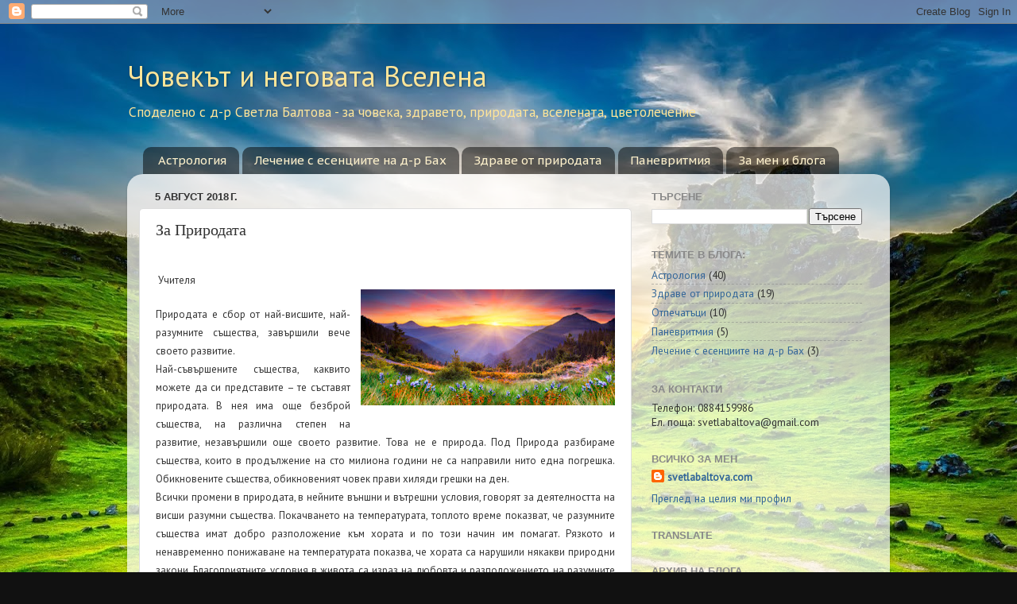

--- FILE ---
content_type: text/html; charset=UTF-8
request_url: https://www.svetlabaltova.com/2018/08/blog-post.html
body_size: 17812
content:
<!DOCTYPE html>
<html class='v2' dir='ltr' xmlns='http://www.w3.org/1999/xhtml' xmlns:b='http://www.google.com/2005/gml/b' xmlns:data='http://www.google.com/2005/gml/data' xmlns:expr='http://www.google.com/2005/gml/expr'>
<head>
<link href='https://www.blogger.com/static/v1/widgets/335934321-css_bundle_v2.css' rel='stylesheet' type='text/css'/>
<meta content='width=1100' name='viewport'/>
<meta content='text/html; charset=UTF-8' http-equiv='Content-Type'/>
<meta content='blogger' name='generator'/>
<link href='https://www.svetlabaltova.com/favicon.ico' rel='icon' type='image/x-icon'/>
<link href='https://www.svetlabaltova.com/2018/08/blog-post.html' rel='canonical'/>
<link rel="alternate" type="application/atom+xml" title="Човекът и неговата Вселена - Atom" href="https://www.svetlabaltova.com/feeds/posts/default" />
<link rel="alternate" type="application/rss+xml" title="Човекът и неговата Вселена - RSS" href="https://www.svetlabaltova.com/feeds/posts/default?alt=rss" />
<link rel="service.post" type="application/atom+xml" title="Човекът и неговата Вселена - Atom" href="https://www.blogger.com/feeds/6144187600675511117/posts/default" />

<link rel="alternate" type="application/atom+xml" title="Човекът и неговата Вселена - Atom" href="https://www.svetlabaltova.com/feeds/4276993187773086113/comments/default" />
<!--Can't find substitution for tag [blog.ieCssRetrofitLinks]-->
<link href='https://blogger.googleusercontent.com/img/b/R29vZ2xl/AVvXsEjJ_SuQJVKrXQz3F22nPS_gWnNnGAgjVf7p9Gl7BMMn4XKYmA9hKDHQaABwrGKRyfIVEP7u8oAmKXczrZqyItcka0hF288RbZqUjBM7EVTz_1JqcSEU2MxhW1w3hBUr0Gth2WclmxxdKnE/s320/nature-00427.jpg' rel='image_src'/>
<meta content='https://www.svetlabaltova.com/2018/08/blog-post.html' property='og:url'/>
<meta content='За Природата ' property='og:title'/>
<meta content='Споделено с д-р Балтова - за човека, здравето, природата, вселената, цветолечение' property='og:description'/>
<meta content='https://blogger.googleusercontent.com/img/b/R29vZ2xl/AVvXsEjJ_SuQJVKrXQz3F22nPS_gWnNnGAgjVf7p9Gl7BMMn4XKYmA9hKDHQaABwrGKRyfIVEP7u8oAmKXczrZqyItcka0hF288RbZqUjBM7EVTz_1JqcSEU2MxhW1w3hBUr0Gth2WclmxxdKnE/w1200-h630-p-k-no-nu/nature-00427.jpg' property='og:image'/>
<title>Човекът и неговата Вселена: За Природата </title>
<style type='text/css'>@font-face{font-family:'PT Sans';font-style:normal;font-weight:400;font-display:swap;src:url(//fonts.gstatic.com/s/ptsans/v18/jizaRExUiTo99u79D0-ExcOPIDUg-g.woff2)format('woff2');unicode-range:U+0460-052F,U+1C80-1C8A,U+20B4,U+2DE0-2DFF,U+A640-A69F,U+FE2E-FE2F;}@font-face{font-family:'PT Sans';font-style:normal;font-weight:400;font-display:swap;src:url(//fonts.gstatic.com/s/ptsans/v18/jizaRExUiTo99u79D0aExcOPIDUg-g.woff2)format('woff2');unicode-range:U+0301,U+0400-045F,U+0490-0491,U+04B0-04B1,U+2116;}@font-face{font-family:'PT Sans';font-style:normal;font-weight:400;font-display:swap;src:url(//fonts.gstatic.com/s/ptsans/v18/jizaRExUiTo99u79D0yExcOPIDUg-g.woff2)format('woff2');unicode-range:U+0100-02BA,U+02BD-02C5,U+02C7-02CC,U+02CE-02D7,U+02DD-02FF,U+0304,U+0308,U+0329,U+1D00-1DBF,U+1E00-1E9F,U+1EF2-1EFF,U+2020,U+20A0-20AB,U+20AD-20C0,U+2113,U+2C60-2C7F,U+A720-A7FF;}@font-face{font-family:'PT Sans';font-style:normal;font-weight:400;font-display:swap;src:url(//fonts.gstatic.com/s/ptsans/v18/jizaRExUiTo99u79D0KExcOPIDU.woff2)format('woff2');unicode-range:U+0000-00FF,U+0131,U+0152-0153,U+02BB-02BC,U+02C6,U+02DA,U+02DC,U+0304,U+0308,U+0329,U+2000-206F,U+20AC,U+2122,U+2191,U+2193,U+2212,U+2215,U+FEFF,U+FFFD;}@font-face{font-family:'PT Sans Caption';font-style:normal;font-weight:400;font-display:swap;src:url(//fonts.gstatic.com/s/ptsanscaption/v20/0FlMVP6Hrxmt7-fsUFhlFXNIlpcadw_xYS2ix0YK.woff2)format('woff2');unicode-range:U+0460-052F,U+1C80-1C8A,U+20B4,U+2DE0-2DFF,U+A640-A69F,U+FE2E-FE2F;}@font-face{font-family:'PT Sans Caption';font-style:normal;font-weight:400;font-display:swap;src:url(//fonts.gstatic.com/s/ptsanscaption/v20/0FlMVP6Hrxmt7-fsUFhlFXNIlpcafg_xYS2ix0YK.woff2)format('woff2');unicode-range:U+0301,U+0400-045F,U+0490-0491,U+04B0-04B1,U+2116;}@font-face{font-family:'PT Sans Caption';font-style:normal;font-weight:400;font-display:swap;src:url(//fonts.gstatic.com/s/ptsanscaption/v20/0FlMVP6Hrxmt7-fsUFhlFXNIlpcadA_xYS2ix0YK.woff2)format('woff2');unicode-range:U+0100-02BA,U+02BD-02C5,U+02C7-02CC,U+02CE-02D7,U+02DD-02FF,U+0304,U+0308,U+0329,U+1D00-1DBF,U+1E00-1E9F,U+1EF2-1EFF,U+2020,U+20A0-20AB,U+20AD-20C0,U+2113,U+2C60-2C7F,U+A720-A7FF;}@font-face{font-family:'PT Sans Caption';font-style:normal;font-weight:400;font-display:swap;src:url(//fonts.gstatic.com/s/ptsanscaption/v20/0FlMVP6Hrxmt7-fsUFhlFXNIlpcaeg_xYS2ixw.woff2)format('woff2');unicode-range:U+0000-00FF,U+0131,U+0152-0153,U+02BB-02BC,U+02C6,U+02DA,U+02DC,U+0304,U+0308,U+0329,U+2000-206F,U+20AC,U+2122,U+2191,U+2193,U+2212,U+2215,U+FEFF,U+FFFD;}</style>
<style id='page-skin-1' type='text/css'><!--
/*-----------------------------------------------
Blogger Template Style
Name:     Picture Window
Designer: Blogger
URL:      www.blogger.com
----------------------------------------------- */
/* Content
----------------------------------------------- */
body {
font: normal normal 15px PT Sans;
color: #333333;
background: #111111 url(//3.bp.blogspot.com/-0_5LYl4dioo/WpPIB2Le2bI/AAAAAAAAAS8/ePhWVON9zVkL2OdnVLv3KYmwY87A6-DHwCK4BGAYYCw/s0/%255E8FA74CB6CB4EDC6FE058BE2A7B44F812A6DD4AEEDAC3576348%255Epimgpsh_fullsize_distr.jpg) no-repeat fixed top center;
}
html body .region-inner {
min-width: 0;
max-width: 100%;
width: auto;
}
.content-outer {
font-size: 90%;
}
a:link {
text-decoration:none;
color: #336699;
}
a:visited {
text-decoration:none;
color: #6699cc;
}
a:hover {
text-decoration:underline;
color: #33aaff;
}
.content-outer {
background: transparent none repeat scroll top left;
-moz-border-radius: 0;
-webkit-border-radius: 0;
-goog-ms-border-radius: 0;
border-radius: 0;
-moz-box-shadow: 0 0 0 rgba(0, 0, 0, .15);
-webkit-box-shadow: 0 0 0 rgba(0, 0, 0, .15);
-goog-ms-box-shadow: 0 0 0 rgba(0, 0, 0, .15);
box-shadow: 0 0 0 rgba(0, 0, 0, .15);
margin: 20px auto;
}
.content-inner {
padding: 0;
}
/* Header
----------------------------------------------- */
.header-outer {
background: transparent none repeat-x scroll top left;
_background-image: none;
color: #ffe599;
-moz-border-radius: 0;
-webkit-border-radius: 0;
-goog-ms-border-radius: 0;
border-radius: 0;
}
.Header img, .Header #header-inner {
-moz-border-radius: 0;
-webkit-border-radius: 0;
-goog-ms-border-radius: 0;
border-radius: 0;
}
.header-inner .Header .titlewrapper,
.header-inner .Header .descriptionwrapper {
padding-left: 0;
padding-right: 0;
}
.Header h1 {
font: normal normal 36px PT Sans;
text-shadow: 1px 1px 3px rgba(0, 0, 0, 0.3);
}
.Header h1 a {
color: #ffe599;
}
.Header .description {
font-size: 130%;
}
/* Tabs
----------------------------------------------- */
.tabs-inner {
margin: .5em 20px 0;
padding: 0;
}
.tabs-inner .section {
margin: 0;
}
.tabs-inner .widget ul {
padding: 0;
background: rgba(0, 0, 0, 0) none repeat scroll bottom;
-moz-border-radius: 0;
-webkit-border-radius: 0;
-goog-ms-border-radius: 0;
border-radius: 0;
}
.tabs-inner .widget li {
border: none;
}
.tabs-inner .widget li a {
display: inline-block;
padding: .5em 1em;
margin-right: .25em;
color: #fff2cc;
font: normal normal 15px PT Sans Caption;
-moz-border-radius: 10px 10px 0 0;
-webkit-border-top-left-radius: 10px;
-webkit-border-top-right-radius: 10px;
-goog-ms-border-radius: 10px 10px 0 0;
border-radius: 10px 10px 0 0;
background: transparent url(https://resources.blogblog.com/blogblog/data/1kt/transparent/black50.png) repeat scroll top left;
border-right: 1px solid transparent;
}
.tabs-inner .widget li:first-child a {
padding-left: 1.25em;
-moz-border-radius-topleft: 10px;
-moz-border-radius-bottomleft: 0;
-webkit-border-top-left-radius: 10px;
-webkit-border-bottom-left-radius: 0;
-goog-ms-border-top-left-radius: 10px;
-goog-ms-border-bottom-left-radius: 0;
border-top-left-radius: 10px;
border-bottom-left-radius: 0;
}
.tabs-inner .widget li.selected a,
.tabs-inner .widget li a:hover {
position: relative;
z-index: 1;
background: transparent url(https://resources.blogblog.com/blogblog/data/1kt/transparent/white80.png) repeat scroll bottom;
color: #336699;
-moz-box-shadow: 0 0 3px rgba(0, 0, 0, .15);
-webkit-box-shadow: 0 0 3px rgba(0, 0, 0, .15);
-goog-ms-box-shadow: 0 0 3px rgba(0, 0, 0, .15);
box-shadow: 0 0 3px rgba(0, 0, 0, .15);
}
/* Headings
----------------------------------------------- */
h2 {
font: bold normal 13px Arial, Tahoma, Helvetica, FreeSans, sans-serif;
text-transform: uppercase;
color: #888888;
margin: .5em 0;
}
/* Main
----------------------------------------------- */
.main-outer {
background: transparent url(https://resources.blogblog.com/blogblog/data/1kt/transparent/white80.png) repeat scroll top left;
-moz-border-radius: 20px 20px 0 0;
-webkit-border-top-left-radius: 20px;
-webkit-border-top-right-radius: 20px;
-webkit-border-bottom-left-radius: 0;
-webkit-border-bottom-right-radius: 0;
-goog-ms-border-radius: 20px 20px 0 0;
border-radius: 20px 20px 0 0;
-moz-box-shadow: 0 1px 3px rgba(0, 0, 0, .15);
-webkit-box-shadow: 0 1px 3px rgba(0, 0, 0, .15);
-goog-ms-box-shadow: 0 1px 3px rgba(0, 0, 0, .15);
box-shadow: 0 1px 3px rgba(0, 0, 0, .15);
}
.main-inner {
padding: 15px 20px 20px;
}
.main-inner .column-center-inner {
padding: 0 0;
}
.main-inner .column-left-inner {
padding-left: 0;
}
.main-inner .column-right-inner {
padding-right: 0;
}
/* Posts
----------------------------------------------- */
h3.post-title {
margin: 0;
font: normal normal 20px 'Times New Roman', Times, FreeSerif, serif;
}
.comments h4 {
margin: 1em 0 0;
font: normal normal 20px 'Times New Roman', Times, FreeSerif, serif;
}
.date-header span {
color: #333333;
}
.post-outer {
background-color: #ffffff;
border: solid 1px #dddddd;
-moz-border-radius: 5px;
-webkit-border-radius: 5px;
border-radius: 5px;
-goog-ms-border-radius: 5px;
padding: 15px 20px;
margin: 0 -20px 20px;
}
.post-body {
line-height: 1.4;
font-size: 110%;
position: relative;
}
.post-header {
margin: 0 0 1.5em;
color: #999999;
line-height: 1.6;
}
.post-footer {
margin: .5em 0 0;
color: #999999;
line-height: 1.6;
}
#blog-pager {
font-size: 140%
}
#comments .comment-author {
padding-top: 1.5em;
border-top: dashed 1px #ccc;
border-top: dashed 1px rgba(128, 128, 128, .5);
background-position: 0 1.5em;
}
#comments .comment-author:first-child {
padding-top: 0;
border-top: none;
}
.avatar-image-container {
margin: .2em 0 0;
}
/* Comments
----------------------------------------------- */
.comments .comments-content .icon.blog-author {
background-repeat: no-repeat;
background-image: url([data-uri]);
}
.comments .comments-content .loadmore a {
border-top: 1px solid #33aaff;
border-bottom: 1px solid #33aaff;
}
.comments .continue {
border-top: 2px solid #33aaff;
}
/* Widgets
----------------------------------------------- */
.widget ul, .widget #ArchiveList ul.flat {
padding: 0;
list-style: none;
}
.widget ul li, .widget #ArchiveList ul.flat li {
border-top: dashed 1px #ccc;
border-top: dashed 1px rgba(128, 128, 128, .5);
}
.widget ul li:first-child, .widget #ArchiveList ul.flat li:first-child {
border-top: none;
}
.widget .post-body ul {
list-style: disc;
}
.widget .post-body ul li {
border: none;
}
/* Footer
----------------------------------------------- */
.footer-outer {
color:#cccccc;
background: transparent url(https://resources.blogblog.com/blogblog/data/1kt/transparent/black50.png) repeat scroll top left;
-moz-border-radius: 0 0 20px 20px;
-webkit-border-top-left-radius: 0;
-webkit-border-top-right-radius: 0;
-webkit-border-bottom-left-radius: 20px;
-webkit-border-bottom-right-radius: 20px;
-goog-ms-border-radius: 0 0 20px 20px;
border-radius: 0 0 20px 20px;
-moz-box-shadow: 0 1px 3px rgba(0, 0, 0, .15);
-webkit-box-shadow: 0 1px 3px rgba(0, 0, 0, .15);
-goog-ms-box-shadow: 0 1px 3px rgba(0, 0, 0, .15);
box-shadow: 0 1px 3px rgba(0, 0, 0, .15);
}
.footer-inner {
padding: 10px 20px 20px;
}
.footer-outer a {
color: #99ccee;
}
.footer-outer a:visited {
color: #77aaee;
}
.footer-outer a:hover {
color: #33aaff;
}
.footer-outer .widget h2 {
color: #aaaaaa;
}
/* Mobile
----------------------------------------------- */
html body.mobile {
height: auto;
}
html body.mobile {
min-height: 480px;
background-size: 100% auto;
}
.mobile .body-fauxcolumn-outer {
background: transparent none repeat scroll top left;
}
html .mobile .mobile-date-outer, html .mobile .blog-pager {
border-bottom: none;
background: transparent url(https://resources.blogblog.com/blogblog/data/1kt/transparent/white80.png) repeat scroll top left;
margin-bottom: 10px;
}
.mobile .date-outer {
background: transparent url(https://resources.blogblog.com/blogblog/data/1kt/transparent/white80.png) repeat scroll top left;
}
.mobile .header-outer, .mobile .main-outer,
.mobile .post-outer, .mobile .footer-outer {
-moz-border-radius: 0;
-webkit-border-radius: 0;
-goog-ms-border-radius: 0;
border-radius: 0;
}
.mobile .content-outer,
.mobile .main-outer,
.mobile .post-outer {
background: inherit;
border: none;
}
.mobile .content-outer {
font-size: 100%;
}
.mobile-link-button {
background-color: #336699;
}
.mobile-link-button a:link, .mobile-link-button a:visited {
color: #ffffff;
}
.mobile-index-contents {
color: #333333;
}
.mobile .tabs-inner .PageList .widget-content {
background: transparent url(https://resources.blogblog.com/blogblog/data/1kt/transparent/white80.png) repeat scroll bottom;
color: #336699;
}
.mobile .tabs-inner .PageList .widget-content .pagelist-arrow {
border-left: 1px solid transparent;
}
@media all and (min-width:0px) and (max-width: 600px)  {
h1.title, div.header-outer {
color: #FF9900; text-shadow: 1px 1px 3px rgba(0, 0, 0, 0.7);
}
.Header p.description {
color: #ffffff; font-size: 150%;
text-shadow: 1px 1px 3px rgba(0, 0, 0, 0.8);
}
}
--></style>
<style id='template-skin-1' type='text/css'><!--
body {
min-width: 960px;
}
.content-outer, .content-fauxcolumn-outer, .region-inner {
min-width: 960px;
max-width: 960px;
_width: 960px;
}
.main-inner .columns {
padding-left: 0;
padding-right: 310px;
}
.main-inner .fauxcolumn-center-outer {
left: 0;
right: 310px;
/* IE6 does not respect left and right together */
_width: expression(this.parentNode.offsetWidth -
parseInt("0") -
parseInt("310px") + 'px');
}
.main-inner .fauxcolumn-left-outer {
width: 0;
}
.main-inner .fauxcolumn-right-outer {
width: 310px;
}
.main-inner .column-left-outer {
width: 0;
right: 100%;
margin-left: -0;
}
.main-inner .column-right-outer {
width: 310px;
margin-right: -310px;
}
#layout {
min-width: 0;
}
#layout .content-outer {
min-width: 0;
width: 800px;
}
#layout .region-inner {
min-width: 0;
width: auto;
}
body#layout div.add_widget {
padding: 8px;
}
body#layout div.add_widget a {
margin-left: 32px;
}
--></style>
<style>
    body {background-image:url(\/\/3.bp.blogspot.com\/-0_5LYl4dioo\/WpPIB2Le2bI\/AAAAAAAAAS8\/ePhWVON9zVkL2OdnVLv3KYmwY87A6-DHwCK4BGAYYCw\/s0\/%255E8FA74CB6CB4EDC6FE058BE2A7B44F812A6DD4AEEDAC3576348%255Epimgpsh_fullsize_distr.jpg);}
    
@media (max-width: 200px) { body {background-image:url(\/\/3.bp.blogspot.com\/-0_5LYl4dioo\/WpPIB2Le2bI\/AAAAAAAAAS8\/ePhWVON9zVkL2OdnVLv3KYmwY87A6-DHwCK4BGAYYCw\/w200\/%255E8FA74CB6CB4EDC6FE058BE2A7B44F812A6DD4AEEDAC3576348%255Epimgpsh_fullsize_distr.jpg);}}
@media (max-width: 400px) and (min-width: 201px) { body {background-image:url(\/\/3.bp.blogspot.com\/-0_5LYl4dioo\/WpPIB2Le2bI\/AAAAAAAAAS8\/ePhWVON9zVkL2OdnVLv3KYmwY87A6-DHwCK4BGAYYCw\/w400\/%255E8FA74CB6CB4EDC6FE058BE2A7B44F812A6DD4AEEDAC3576348%255Epimgpsh_fullsize_distr.jpg);}}
@media (max-width: 800px) and (min-width: 401px) { body {background-image:url(\/\/3.bp.blogspot.com\/-0_5LYl4dioo\/WpPIB2Le2bI\/AAAAAAAAAS8\/ePhWVON9zVkL2OdnVLv3KYmwY87A6-DHwCK4BGAYYCw\/w800\/%255E8FA74CB6CB4EDC6FE058BE2A7B44F812A6DD4AEEDAC3576348%255Epimgpsh_fullsize_distr.jpg);}}
@media (max-width: 1200px) and (min-width: 801px) { body {background-image:url(\/\/3.bp.blogspot.com\/-0_5LYl4dioo\/WpPIB2Le2bI\/AAAAAAAAAS8\/ePhWVON9zVkL2OdnVLv3KYmwY87A6-DHwCK4BGAYYCw\/w1200\/%255E8FA74CB6CB4EDC6FE058BE2A7B44F812A6DD4AEEDAC3576348%255Epimgpsh_fullsize_distr.jpg);}}
/* Last tag covers anything over one higher than the previous max-size cap. */
@media (min-width: 1201px) { body {background-image:url(\/\/3.bp.blogspot.com\/-0_5LYl4dioo\/WpPIB2Le2bI\/AAAAAAAAAS8\/ePhWVON9zVkL2OdnVLv3KYmwY87A6-DHwCK4BGAYYCw\/w1600\/%255E8FA74CB6CB4EDC6FE058BE2A7B44F812A6DD4AEEDAC3576348%255Epimgpsh_fullsize_distr.jpg);}}
  </style>
<script type='text/javascript'>
        (function(i,s,o,g,r,a,m){i['GoogleAnalyticsObject']=r;i[r]=i[r]||function(){
        (i[r].q=i[r].q||[]).push(arguments)},i[r].l=1*new Date();a=s.createElement(o),
        m=s.getElementsByTagName(o)[0];a.async=1;a.src=g;m.parentNode.insertBefore(a,m)
        })(window,document,'script','https://www.google-analytics.com/analytics.js','ga');
        ga('create', 'UA-114780413-1', 'auto', 'blogger');
        ga('blogger.send', 'pageview');
      </script>
<link href='https://www.blogger.com/dyn-css/authorization.css?targetBlogID=6144187600675511117&amp;zx=9f26a14f-de79-4af0-b73e-14786d0400bf' media='none' onload='if(media!=&#39;all&#39;)media=&#39;all&#39;' rel='stylesheet'/><noscript><link href='https://www.blogger.com/dyn-css/authorization.css?targetBlogID=6144187600675511117&amp;zx=9f26a14f-de79-4af0-b73e-14786d0400bf' rel='stylesheet'/></noscript>
<meta name='google-adsense-platform-account' content='ca-host-pub-1556223355139109'/>
<meta name='google-adsense-platform-domain' content='blogspot.com'/>

</head>
<body class='loading variant-open'>
<div class='navbar section' id='navbar' name='Навигационна лента'><div class='widget Navbar' data-version='1' id='Navbar1'><script type="text/javascript">
    function setAttributeOnload(object, attribute, val) {
      if(window.addEventListener) {
        window.addEventListener('load',
          function(){ object[attribute] = val; }, false);
      } else {
        window.attachEvent('onload', function(){ object[attribute] = val; });
      }
    }
  </script>
<div id="navbar-iframe-container"></div>
<script type="text/javascript" src="https://apis.google.com/js/platform.js"></script>
<script type="text/javascript">
      gapi.load("gapi.iframes:gapi.iframes.style.bubble", function() {
        if (gapi.iframes && gapi.iframes.getContext) {
          gapi.iframes.getContext().openChild({
              url: 'https://www.blogger.com/navbar/6144187600675511117?po\x3d4276993187773086113\x26origin\x3dhttps://www.svetlabaltova.com',
              where: document.getElementById("navbar-iframe-container"),
              id: "navbar-iframe"
          });
        }
      });
    </script><script type="text/javascript">
(function() {
var script = document.createElement('script');
script.type = 'text/javascript';
script.src = '//pagead2.googlesyndication.com/pagead/js/google_top_exp.js';
var head = document.getElementsByTagName('head')[0];
if (head) {
head.appendChild(script);
}})();
</script>
</div></div>
<div class='body-fauxcolumns'>
<div class='fauxcolumn-outer body-fauxcolumn-outer'>
<div class='cap-top'>
<div class='cap-left'></div>
<div class='cap-right'></div>
</div>
<div class='fauxborder-left'>
<div class='fauxborder-right'></div>
<div class='fauxcolumn-inner'>
</div>
</div>
<div class='cap-bottom'>
<div class='cap-left'></div>
<div class='cap-right'></div>
</div>
</div>
</div>
<div class='content'>
<div class='content-fauxcolumns'>
<div class='fauxcolumn-outer content-fauxcolumn-outer'>
<div class='cap-top'>
<div class='cap-left'></div>
<div class='cap-right'></div>
</div>
<div class='fauxborder-left'>
<div class='fauxborder-right'></div>
<div class='fauxcolumn-inner'>
</div>
</div>
<div class='cap-bottom'>
<div class='cap-left'></div>
<div class='cap-right'></div>
</div>
</div>
</div>
<div class='content-outer'>
<div class='content-cap-top cap-top'>
<div class='cap-left'></div>
<div class='cap-right'></div>
</div>
<div class='fauxborder-left content-fauxborder-left'>
<div class='fauxborder-right content-fauxborder-right'></div>
<div class='content-inner'>
<header>
<div class='header-outer'>
<div class='header-cap-top cap-top'>
<div class='cap-left'></div>
<div class='cap-right'></div>
</div>
<div class='fauxborder-left header-fauxborder-left'>
<div class='fauxborder-right header-fauxborder-right'></div>
<div class='region-inner header-inner'>
<div class='header section' id='header' name='Заглавка'><div class='widget Header' data-version='1' id='Header1'>
<div id='header-inner'>
<div class='titlewrapper'>
<h1 class='title'>
<a href='https://www.svetlabaltova.com/'>
Човекът и неговата Вселена
</a>
</h1>
</div>
<div class='descriptionwrapper'>
<p class='description'><span>Споделено с д-р Светла Балтова - за човека, здравето, природата, вселената, цветолечение</span></p>
</div>
</div>
</div></div>
</div>
</div>
<div class='header-cap-bottom cap-bottom'>
<div class='cap-left'></div>
<div class='cap-right'></div>
</div>
</div>
</header>
<div class='tabs-outer'>
<div class='tabs-cap-top cap-top'>
<div class='cap-left'></div>
<div class='cap-right'></div>
</div>
<div class='fauxborder-left tabs-fauxborder-left'>
<div class='fauxborder-right tabs-fauxborder-right'></div>
<div class='region-inner tabs-inner'>
<div class='tabs section' id='crosscol' name='Всички колони'><div class='widget PageList' data-version='1' id='PageList1'>
<div class='widget-content'>
<ul>
<li>
<a href='https://www.svetlabaltova.com/p/blog-page_31.html'>Астрология</a>
</li>
<li>
<a href='https://www.svetlabaltova.com/p/blog-page_15.html'>Лечение с есенциите на д-р Бах</a>
</li>
<li>
<a href='https://www.svetlabaltova.com/p/blog-page.html'>Здраве от природата</a>
</li>
<li>
<a href='https://www.svetlabaltova.com/p/blog-page_25.html'>Паневритмия</a>
</li>
<li>
<a href='https://www.svetlabaltova.com/p/blog-page_46.html'>За мен и блога</a>
</li>
</ul>
<div class='clear'></div>
</div>
</div></div>
<div class='tabs no-items section' id='crosscol-overflow' name='Cross-Column 2'></div>
</div>
</div>
<div class='tabs-cap-bottom cap-bottom'>
<div class='cap-left'></div>
<div class='cap-right'></div>
</div>
</div>
<div class='main-outer'>
<div class='main-cap-top cap-top'>
<div class='cap-left'></div>
<div class='cap-right'></div>
</div>
<div class='fauxborder-left main-fauxborder-left'>
<div class='fauxborder-right main-fauxborder-right'></div>
<div class='region-inner main-inner'>
<div class='columns fauxcolumns'>
<div class='fauxcolumn-outer fauxcolumn-center-outer'>
<div class='cap-top'>
<div class='cap-left'></div>
<div class='cap-right'></div>
</div>
<div class='fauxborder-left'>
<div class='fauxborder-right'></div>
<div class='fauxcolumn-inner'>
</div>
</div>
<div class='cap-bottom'>
<div class='cap-left'></div>
<div class='cap-right'></div>
</div>
</div>
<div class='fauxcolumn-outer fauxcolumn-left-outer'>
<div class='cap-top'>
<div class='cap-left'></div>
<div class='cap-right'></div>
</div>
<div class='fauxborder-left'>
<div class='fauxborder-right'></div>
<div class='fauxcolumn-inner'>
</div>
</div>
<div class='cap-bottom'>
<div class='cap-left'></div>
<div class='cap-right'></div>
</div>
</div>
<div class='fauxcolumn-outer fauxcolumn-right-outer'>
<div class='cap-top'>
<div class='cap-left'></div>
<div class='cap-right'></div>
</div>
<div class='fauxborder-left'>
<div class='fauxborder-right'></div>
<div class='fauxcolumn-inner'>
</div>
</div>
<div class='cap-bottom'>
<div class='cap-left'></div>
<div class='cap-right'></div>
</div>
</div>
<!-- corrects IE6 width calculation -->
<div class='columns-inner'>
<div class='column-center-outer'>
<div class='column-center-inner'>
<div class='main section' id='main' name='Основен'><div class='widget Blog' data-version='1' id='Blog1'>
<div class='blog-posts hfeed'>

          <div class="date-outer">
        
<h2 class='date-header'><span>5 август 2018&#8239;г.</span></h2>

          <div class="date-posts">
        
<div class='post-outer'>
<div class='post hentry uncustomized-post-template' itemprop='blogPost' itemscope='itemscope' itemtype='http://schema.org/BlogPosting'>
<meta content='https://blogger.googleusercontent.com/img/b/R29vZ2xl/AVvXsEjJ_SuQJVKrXQz3F22nPS_gWnNnGAgjVf7p9Gl7BMMn4XKYmA9hKDHQaABwrGKRyfIVEP7u8oAmKXczrZqyItcka0hF288RbZqUjBM7EVTz_1JqcSEU2MxhW1w3hBUr0Gth2WclmxxdKnE/s320/nature-00427.jpg' itemprop='image_url'/>
<meta content='6144187600675511117' itemprop='blogId'/>
<meta content='4276993187773086113' itemprop='postId'/>
<a name='4276993187773086113'></a>
<h3 class='post-title entry-title' itemprop='name'>
За Природата 
</h3>
<div class='post-header'>
<div class='post-header-line-1'></div>
</div>
<div class='post-body entry-content' id='post-body-4276993187773086113' itemprop='description articleBody'>
<span style="font-size: small;"><span style="font-family: inherit;"><br /></span></span>
<div class="MsoNormal" style="line-height: 150%; text-align: justify;">
<span style="font-size: small;"><span style="font-family: inherit;"><span style="line-height: 150%;">&nbsp;Учителя</span></span></span></div>
<div class="separator" style="clear: both; text-align: center;">
<span style="font-size: small;"><span style="font-family: inherit;"><a href="https://blogger.googleusercontent.com/img/b/R29vZ2xl/AVvXsEjJ_SuQJVKrXQz3F22nPS_gWnNnGAgjVf7p9Gl7BMMn4XKYmA9hKDHQaABwrGKRyfIVEP7u8oAmKXczrZqyItcka0hF288RbZqUjBM7EVTz_1JqcSEU2MxhW1w3hBUr0Gth2WclmxxdKnE/s1600/nature-00427.jpg" imageanchor="1" style="clear: right; float: right; margin-bottom: 1em; margin-left: 1em;"><img border="0" data-original-height="281" data-original-width="615" height="146" src="https://blogger.googleusercontent.com/img/b/R29vZ2xl/AVvXsEjJ_SuQJVKrXQz3F22nPS_gWnNnGAgjVf7p9Gl7BMMn4XKYmA9hKDHQaABwrGKRyfIVEP7u8oAmKXczrZqyItcka0hF288RbZqUjBM7EVTz_1JqcSEU2MxhW1w3hBUr0Gth2WclmxxdKnE/s320/nature-00427.jpg" width="320" /></a></span></span></div>
<span style="font-size: small;"><span style="font-family: inherit;"><o:p></o:p><br /></span></span>
<div class="MsoNormal" style="line-height: 150%; text-align: justify;">
<span style="font-size: small;"><span style="font-family: inherit;"><span style="line-height: 150%;">Природата е сбор
от най-висшите, най-разумните същества, завършили вече своето развитие.<o:p></o:p></span></span></span></div>
<div class="MsoNormal" style="line-height: 150%; text-align: justify;">
<span style="font-size: small;"><span style="font-family: inherit;"><span style="line-height: 150%;">Най-съвършените
същества, каквито можете да си представите &#8211; те съставят природата. В нея има
още безброй същества, на различна степен на развитие, незавършили още своето
развитие. Това не е природа. Под Природа разбираме същества, които в
продължение на сто милиона години не са направили нито една погрешка.
Обикновените същества, обикновеният човек прави хиляди грешки на ден.<o:p></o:p></span></span></span></div>
<div class="MsoNormal" style="line-height: 150%; text-align: justify;">
<span style="font-size: small;"><span style="font-family: inherit;"><span style="line-height: 150%;">Всички промени в
природата, в нейните външни и вътрешни условия, говорят за деятелността на
висши разумни същества. Покачването на температурата, топлото време показват, че
разумните същества имат добро разположение към хората и по този начин им
помагат. Рязкото и ненавременно понижаване на температурата показва, че хората
са нарушили някакви природни закони. Благоприятните условия в живота са израз
на любовта и разположението на разумните същества към човека а неблагоприятните
условия са израз на неразположението им към човека по повод на някаква негова
погрешка.<span style="mso-spacerun: yes;">&nbsp;&nbsp; </span><o:p></o:p></span></span></span></div>
<div class="MsoNormal" style="line-height: 150%; text-align: justify;">
<span style="font-size: small;"><span style="font-family: inherit;"><span style="line-height: 150%;">Ние виждаме само
грубата страна на природата, затова имаме изопачено понятие за нея. Тя има една
красива страна, в която достатъчно е само да надзърне човек, за да разбере, че
тя надминава приказките от 1001 нощ.<o:p></o:p></span></span></span></div>
<div class="separator" style="clear: both; text-align: center;">
<span style="font-size: small;"><span style="font-family: inherit;"><a href="https://blogger.googleusercontent.com/img/b/R29vZ2xl/AVvXsEjMh364yhqppF8EONv-xQGrpHzPqH2BQvZjyDRCZ4KJXCmjDYfxgPJ6F-3clHYuNuXomGaZnVkwun9R-CcW9mSvfImQZcx3xav-d9FRL5SjhMOgDK8xc09BUFOo7fjw8a0KrSv2FCjApSg/s1600/dewdrops.jpg" imageanchor="1" style="clear: right; float: right; margin-bottom: 1em; margin-left: 1em;"><img border="0" data-original-height="1024" data-original-width="1280" height="256" src="https://blogger.googleusercontent.com/img/b/R29vZ2xl/AVvXsEjMh364yhqppF8EONv-xQGrpHzPqH2BQvZjyDRCZ4KJXCmjDYfxgPJ6F-3clHYuNuXomGaZnVkwun9R-CcW9mSvfImQZcx3xav-d9FRL5SjhMOgDK8xc09BUFOo7fjw8a0KrSv2FCjApSg/s320/dewdrops.jpg" style="cursor: move;" width="320" /></a></span></span></div>
<div class="MsoNormal" style="line-height: 150%; text-align: justify;">
<span style="font-size: small;"><span style="font-family: inherit;"><span style="line-height: 150%;">Една пъпка, един
цвят, една буболечка, всичко е плод на една висша разумност. Тя представлява
верига от форми, така свързани една с друга, че взаимно си помагат.<o:p></o:p></span></span></span></div>
<div class="MsoNormal" style="line-height: 150%; text-align: justify;">
<span style="font-size: small;"><span style="font-family: inherit;"><span style="line-height: 150%;">Трябва да имаме
свещена обхода към разумната природа.<span style="mso-spacerun: yes;">&nbsp; </span></span><span style="line-height: 150%;"><span style="mso-spacerun: yes;">&nbsp;</span></span><span style="line-height: 150%;"><o:p></o:p></span></span></span></div>
<div class="MsoNormal" style="line-height: 150%; text-align: justify;">
<span style="font-size: small;"><span style="font-family: inherit;"><span style="line-height: 150%;"><span style="mso-spacerun: yes;">&nbsp;</span>Духът Христов е изблик на великата любов. Тя е
любовта на ангелския свят, любовта на тия възвишени същества, които регулират
живата природа. На тия живи същества Бог е поверил разпореждането с живата
природа. <o:p></o:p></span></span></span></div>
<div class="MsoNormal" style="line-height: 150%; text-align: justify;">
<span style="font-size: small;"><span style="font-family: inherit;"><br /></span></span></div>
<div class="MsoNormal" style="line-height: 150%; text-align: justify; text-indent: 42.55pt;">
<span style="font-size: small;"><span style="font-family: inherit;"><span lang="EN-US" style="line-height: 150%;">Време е вече
да се разберат великите Божествени закони, които природата е вложила в основата
на съвременните семейства, общества, държави и народи. Щом ги разберат, те
трябва да им се подчиняват. Не се ли подчиняват на тези закони, природата
допуска крайностите: болести, страдания, земетресения, урагани, наводнения и пр.
Хората търсят причините на природните бедствия. Те не подозират, че техните
лоши мисли и чувства, лошият им живот, причиняват земетресения, наводнения,
глад, суша. </span><span style="line-height: 150%;"><o:p></o:p></span></span></span></div>
<div class="MsoNormal" style="line-height: 150%; text-align: justify;">
<span style="font-size: small;"><span style="font-family: inherit;"><span style="line-height: 150%;">Щом се домогне
до основните закони на природата, човек може да въздейства върху материята</span><span style="line-height: 150%;">.<o:p></o:p></span></span></span></div>
<div class="MsoNormal" style="line-height: 150%; text-align: justify;">
<span style="font-size: small;"><span style="font-family: inherit;"><span style="color: black; letter-spacing: 0.6pt; line-height: 150%;">Няма по-голямо щастие за човека от това, да живее
съобразно </span><span style="color: black; letter-spacing: 0.45pt; line-height: 150%;">законите на живата природа.</span><span style="line-height: 150%;"><o:p></o:p></span></span></span></div>
<div class="MsoNormal" style="line-height: 150%; text-align: justify;">
<span style="font-size: small;"><span style="font-family: inherit;"><span style="color: black; letter-spacing: 0.75pt; line-height: 150%;">Идеалът на новия човек - човекът на шестата раса е
изучаване </span><span style="color: black; letter-spacing: 0.55pt; line-height: 150%;">езика на природата. Това е идеалът
на бъдещето човечество &#8211; но</span><span style="color: black; letter-spacing: 0.8pt; line-height: 150%;">сител на новата
любов, на новата светлина, и свобода, на новия </span><span style="color: black; letter-spacing: 0.15pt; line-height: 150%;">мир.</span><span style="line-height: 150%;"> Когато говорим за законите на разумната природа, ние разбираме същества,
които са завършили своето развитие. Тези възвишени, разумни същества се
отличават от ангелите и архангелите по това, че никога не пътуват. Те стоят на
едно място и помагат на страдащите души. На Земята те не слизат, понеже добре
познават земния живот, но достатъчно е да възприемат най-слабия зов на някоя
страдаща душа за помощ, за да<span style="mso-spacerun: yes;">&nbsp; </span>и се
притекат веднага. Те изпращат някой ангел на Земята за да помогне на душата,
която вика за помощ.</span></span></span></div>
<div class="MsoNormal" style="line-height: 150%; text-align: justify;">
<span style="font-size: small;"><span style="font-family: inherit;"><a href="https://blogger.googleusercontent.com/img/b/R29vZ2xl/AVvXsEjgvZkdXCSQaaDA3bzU2NNW8QeMa1Ma11obNid1avn2oFNXILfemDDhKFfBWREHK_5dehUB5du5mX6l4zhT1Pj-GsskfmmvqL3-kEJzMFDEP4O74OR9fRhjlzmFZ9BaShTCCRRT3VRIuSA/s1600/featured_art_heal_forests.jpg" imageanchor="1" style="clear: right; float: right; margin-bottom: 1em; margin-left: 1em;"><img border="0" data-original-height="720" data-original-width="1200" height="192" src="https://blogger.googleusercontent.com/img/b/R29vZ2xl/AVvXsEjgvZkdXCSQaaDA3bzU2NNW8QeMa1Ma11obNid1avn2oFNXILfemDDhKFfBWREHK_5dehUB5du5mX6l4zhT1Pj-GsskfmmvqL3-kEJzMFDEP4O74OR9fRhjlzmFZ9BaShTCCRRT3VRIuSA/s320/featured_art_heal_forests.jpg" width="320" /></a><span style="line-height: 150%;">Докато човек не
придобие образ и подобие Божие, той не може да се приближи до гънките на
природата, в които се крият нейните велики тайни. Това може да стане след като
човек придобие вътрешна виделина на съзнанието си, когато стане кротък, когато
придобие образ и подобие Божие. Кротостта е първото условие за развиване на
човешкото съзнание, за придобиване на повече светлина на ума.<o:p></o:p></span></span></span></div>
<div class="MsoNormal" style="line-height: 150%; text-align: justify;">
<span style="font-size: small;"><span style="font-family: inherit;"><span style="line-height: 150%;">Всички художници
и музиканти, които срещате в живота си са толкова по-велики, колкото повече,
по-майсторски копират природата. Това, което създават, те са го чули или насън
или някъде в природата. Разликата между художниците, музикантите и обикновените
хора седи в<span style="mso-spacerun: yes;">&nbsp; </span>това, че музикантите имат
силно развито музикално чувство, с което възприемат това, което другите не
могат, а художниците пък виждат такива краски, каквито обикновените хора не
виждат. <o:p></o:p></span></span></span></div>
<div class="MsoNormal" style="line-height: 150%; text-align: justify;">
<span style="font-size: small;"><span style="font-family: inherit;"><span style="line-height: 150%;">Всички неща в
живата природа са създадени за живите души, които са въплътени тук на Земята. <o:p></o:p></span></span></span></div>
<div class="MsoNormal" style="line-height: 150%; text-align: justify;">
<span style="font-size: small;"><span style="font-family: inherit;"><a href="https://blogger.googleusercontent.com/img/b/R29vZ2xl/AVvXsEhMtrz7SKwKpJxP2vaR1BnxKQ4yCCq5muJqBjYkdceZ04wCww936BH6GkkA5gn_RlbfwSjzm_8V69-HTk9yRECDcvXPoBrY40QreD4e8-c6UgywBN872Ohzg2gVWKry842C21DS5dqDTMQ/s1600/priroda.jpg" imageanchor="1" style="clear: left; float: left; margin-bottom: 1em; margin-right: 1em;"><img border="0" data-original-height="602" data-original-width="936" height="205" src="https://blogger.googleusercontent.com/img/b/R29vZ2xl/AVvXsEhMtrz7SKwKpJxP2vaR1BnxKQ4yCCq5muJqBjYkdceZ04wCww936BH6GkkA5gn_RlbfwSjzm_8V69-HTk9yRECDcvXPoBrY40QreD4e8-c6UgywBN872Ohzg2gVWKry842C21DS5dqDTMQ/s320/priroda.jpg" width="320" /></a><span style="line-height: 150%;">Цветята,
изворите, камъните представляват писма, по които всеки може да чете. Излизайте
сред природата и любувайте се на това, което виждате в нея. От нея ще черпите
вдъхновение. Всичкото изкуство е там. <o:p></o:p></span></span></span></div>
<div class="MsoNormal" style="line-height: 150%; text-align: justify;">
<span style="font-size: small;"><span style="font-family: inherit;"><span style="line-height: 150%;">Да се вслушате
как пее изворът. Каква приятна музика има между малките камъчета. В някоя гора,
когато шумолят листата, особена музика има там. Да разбирате гласа на
животните, на птичките.<o:p></o:p></span></span></span></div>
<div class="MsoNormal" style="line-height: 150%; text-align: justify;">
<span style="font-size: small;"><span style="font-family: inherit;"><span style="line-height: 150%;"><span style="mso-spacerun: yes;">&nbsp;</span>Като влезеш в необятната природа, мисли за
въздуха, за светлината, за изворите, за звездите, но никога не мисли за себе
си!<o:p></o:p></span></span></span></div>
<div class="MsoNormal" style="line-height: 150%; text-align: justify;">
<span style="font-size: small;"><span style="font-family: inherit;"><span style="line-height: 150%;">Ще знаеш, че
всичко в природата е живо и затова към всичко трябва да имаш дълбоко почитание
и уважение.<o:p></o:p></span></span></span></div>
<div class="MsoNormal" style="line-height: 150%; text-align: justify;">
<span style="font-size: small;"><span style="font-family: inherit;"><span style="line-height: 150%;">Изворът е жив.
От хиляди години при него седи някой възвишен дух и работи, изпълнява своето
предназначение. Намериш ли се пред такъв извор, ще се спреш пред него с благоговение,
ще свалиш шапката си, ще измиеш лицето си, ще пиеш от водата му и ще кажеш:
&#8222;Господи, помогни да изчистя сърцето си и да просветя ума си като водата на
този извор.&#8221;<o:p></o:p></span></span></span></div>
<div class="MsoNormal" style="line-height: 150%; text-align: justify;">
<span style="font-size: small;"><span style="font-family: inherit;"><br /></span></span></div>
<div class="MsoNormal">
<span style="font-size: small;"><span style="font-family: inherit;"><br /></span></span></div>
<span style="font-size: small;"><span style="font-family: inherit;"><br /></span></span>
<div style='clear: both;'></div>
</div>
<div class='post-footer'>
<div class='post-footer-line post-footer-line-1'>
<span class='post-author vcard'>
Публикувано от
<span class='fn' itemprop='author' itemscope='itemscope' itemtype='http://schema.org/Person'>
<meta content='https://www.blogger.com/profile/06682780075938160183' itemprop='url'/>
<a class='g-profile' href='https://www.blogger.com/profile/06682780075938160183' rel='author' title='author profile'>
<span itemprop='name'>svetlabaltova.com</span>
</a>
</span>
</span>
<span class='post-timestamp'>
в
<meta content='https://www.svetlabaltova.com/2018/08/blog-post.html' itemprop='url'/>
<a class='timestamp-link' href='https://www.svetlabaltova.com/2018/08/blog-post.html' rel='bookmark' title='permanent link'><abbr class='published' itemprop='datePublished' title='2018-08-05T12:16:00-07:00'>12:16</abbr></a>
</span>
<span class='post-comment-link'>
</span>
<span class='post-icons'>
<span class='item-control blog-admin pid-39303560'>
<a href='https://www.blogger.com/post-edit.g?blogID=6144187600675511117&postID=4276993187773086113&from=pencil' title='Редактиране на публикацията'>
<img alt='' class='icon-action' height='18' src='https://resources.blogblog.com/img/icon18_edit_allbkg.gif' width='18'/>
</a>
</span>
</span>
<div class='post-share-buttons goog-inline-block'>
<a class='goog-inline-block share-button sb-email' href='https://www.blogger.com/share-post.g?blogID=6144187600675511117&postID=4276993187773086113&target=email' target='_blank' title='Изпращане по имейл'><span class='share-button-link-text'>Изпращане по имейл</span></a><a class='goog-inline-block share-button sb-blog' href='https://www.blogger.com/share-post.g?blogID=6144187600675511117&postID=4276993187773086113&target=blog' onclick='window.open(this.href, "_blank", "height=270,width=475"); return false;' target='_blank' title='Публикувайте в блога си!'><span class='share-button-link-text'>Публикувайте в блога си!</span></a><a class='goog-inline-block share-button sb-twitter' href='https://www.blogger.com/share-post.g?blogID=6144187600675511117&postID=4276993187773086113&target=twitter' target='_blank' title='Споделяне в X'><span class='share-button-link-text'>Споделяне в X</span></a><a class='goog-inline-block share-button sb-facebook' href='https://www.blogger.com/share-post.g?blogID=6144187600675511117&postID=4276993187773086113&target=facebook' onclick='window.open(this.href, "_blank", "height=430,width=640"); return false;' target='_blank' title='Споделяне във Facebook'><span class='share-button-link-text'>Споделяне във Facebook</span></a><a class='goog-inline-block share-button sb-pinterest' href='https://www.blogger.com/share-post.g?blogID=6144187600675511117&postID=4276993187773086113&target=pinterest' target='_blank' title='Споделяне в Pinterest'><span class='share-button-link-text'>Споделяне в Pinterest</span></a>
</div>
</div>
<div class='post-footer-line post-footer-line-2'>
<span class='post-labels'>
Етикети:
<a href='https://www.svetlabaltova.com/search/label/%D0%97%D0%B4%D1%80%D0%B0%D0%B2%D0%B5%20%D0%BE%D1%82%20%D0%BF%D1%80%D0%B8%D1%80%D0%BE%D0%B4%D0%B0%D1%82%D0%B0' rel='tag'>Здраве от природата</a>
</span>
</div>
<div class='post-footer-line post-footer-line-3'>
<span class='post-location'>
</span>
</div>
</div>
</div>
<div class='comments' id='comments'>
<a name='comments'></a>
<h4>Няма коментари:</h4>
<div id='Blog1_comments-block-wrapper'>
<dl class='avatar-comment-indent' id='comments-block'>
</dl>
</div>
<p class='comment-footer'>
<div class='comment-form'>
<a name='comment-form'></a>
<h4 id='comment-post-message'>Публикуване на коментар</h4>
<p>
</p>
<a href='https://www.blogger.com/comment/frame/6144187600675511117?po=4276993187773086113&hl=bg&saa=85391&origin=https://www.svetlabaltova.com' id='comment-editor-src'></a>
<iframe allowtransparency='true' class='blogger-iframe-colorize blogger-comment-from-post' frameborder='0' height='410px' id='comment-editor' name='comment-editor' src='' width='100%'></iframe>
<script src='https://www.blogger.com/static/v1/jsbin/2830521187-comment_from_post_iframe.js' type='text/javascript'></script>
<script type='text/javascript'>
      BLOG_CMT_createIframe('https://www.blogger.com/rpc_relay.html');
    </script>
</div>
</p>
</div>
</div>

        </div></div>
      
</div>
<div class='blog-pager' id='blog-pager'>
<span id='blog-pager-newer-link'>
<a class='blog-pager-newer-link' href='https://www.svetlabaltova.com/2018/08/blog-post_23.html' id='Blog1_blog-pager-newer-link' title='По-нова публикация'>По-нова публикация</a>
</span>
<span id='blog-pager-older-link'>
<a class='blog-pager-older-link' href='https://www.svetlabaltova.com/2018/07/blog-post_31.html' id='Blog1_blog-pager-older-link' title='По-стара публикация'>По-стара публикация</a>
</span>
<a class='home-link' href='https://www.svetlabaltova.com/'>Начална страница</a>
</div>
<div class='clear'></div>
<div class='post-feeds'>
<div class='feed-links'>
Абонамент за:
<a class='feed-link' href='https://www.svetlabaltova.com/feeds/4276993187773086113/comments/default' target='_blank' type='application/atom+xml'>Коментари за публикацията (Atom)</a>
</div>
</div>
</div></div>
</div>
</div>
<div class='column-left-outer'>
<div class='column-left-inner'>
<aside>
</aside>
</div>
</div>
<div class='column-right-outer'>
<div class='column-right-inner'>
<aside>
<div class='sidebar section' id='sidebar-right-1'><div class='widget BlogSearch' data-version='1' id='BlogSearch1'>
<h2 class='title'>Търсене</h2>
<div class='widget-content'>
<div id='BlogSearch1_form'>
<form action='https://www.svetlabaltova.com/search' class='gsc-search-box' target='_top'>
<table cellpadding='0' cellspacing='0' class='gsc-search-box'>
<tbody>
<tr>
<td class='gsc-input'>
<input autocomplete='off' class='gsc-input' name='q' size='10' title='search' type='text' value=''/>
</td>
<td class='gsc-search-button'>
<input class='gsc-search-button' title='search' type='submit' value='Търсене'/>
</td>
</tr>
</tbody>
</table>
</form>
</div>
</div>
<div class='clear'></div>
</div><div class='widget Label' data-version='1' id='Label1'>
<h2>Темите в блога:</h2>
<div class='widget-content list-label-widget-content'>
<ul>
<li>
<a dir='ltr' href='https://www.svetlabaltova.com/search/label/%D0%90%D1%81%D1%82%D1%80%D0%BE%D0%BB%D0%BE%D0%B3%D0%B8%D1%8F'>Астрология</a>
<span dir='ltr'>(40)</span>
</li>
<li>
<a dir='ltr' href='https://www.svetlabaltova.com/search/label/%D0%97%D0%B4%D1%80%D0%B0%D0%B2%D0%B5%20%D0%BE%D1%82%20%D0%BF%D1%80%D0%B8%D1%80%D0%BE%D0%B4%D0%B0%D1%82%D0%B0'>Здраве от природата</a>
<span dir='ltr'>(19)</span>
</li>
<li>
<a dir='ltr' href='https://www.svetlabaltova.com/search/label/%D0%9E%D1%82%D0%BF%D0%B5%D1%87%D0%B0%D1%82%D1%8A%D1%86%D0%B8'>Отпечатъци</a>
<span dir='ltr'>(10)</span>
</li>
<li>
<a dir='ltr' href='https://www.svetlabaltova.com/search/label/%D0%9F%D0%B0%D0%BD%D0%B5%D0%B2%D1%80%D0%B8%D1%82%D0%BC%D0%B8%D1%8F'>Паневритмия</a>
<span dir='ltr'>(5)</span>
</li>
<li>
<a dir='ltr' href='https://www.svetlabaltova.com/search/label/%D0%9B%D0%B5%D1%87%D0%B5%D0%BD%D0%B8%D0%B5%20%D1%81%20%D0%B5%D1%81%D0%B5%D0%BD%D1%86%D0%B8%D0%B8%D1%82%D0%B5%20%D0%BD%D0%B0%20%D0%B4-%D1%80%20%D0%91%D0%B0%D1%85'>Лечение с есенциите на д-р Бах</a>
<span dir='ltr'>(3)</span>
</li>
</ul>
<div class='clear'></div>
</div>
</div><div class='widget Text' data-version='1' id='Text1'>
<h2 class='title'>За контакти</h2>
<div class='widget-content'>
<span class="_mh6 _wsc" id="cch_f2a55a9548ba0ae"><span class="_3oh- _58nk">Телефон: 0884159986<br />Ел. поща: svetlabaltova@gmail.com<br /></span></span>
</div>
<div class='clear'></div>
</div><div class='widget Profile' data-version='1' id='Profile1'>
<h2>Всичко за мен</h2>
<div class='widget-content'>
<dl class='profile-datablock'>
<dt class='profile-data'>
<a class='profile-name-link g-profile' href='https://www.blogger.com/profile/06682780075938160183' rel='author' style='background-image: url(//www.blogger.com/img/logo-16.png);'>
svetlabaltova.com
</a>
</dt>
</dl>
<a class='profile-link' href='https://www.blogger.com/profile/06682780075938160183' rel='author'>Преглед на целия ми профил</a>
<div class='clear'></div>
</div>
</div><div class='widget Translate' data-version='1' id='Translate1'>
<h2 class='title'>Translate</h2>
<div id='google_translate_element'></div>
<script>
    function googleTranslateElementInit() {
      new google.translate.TranslateElement({
        pageLanguage: 'bg',
        autoDisplay: 'true',
        layout: google.translate.TranslateElement.InlineLayout.VERTICAL
      }, 'google_translate_element');
    }
  </script>
<script src='//translate.google.com/translate_a/element.js?cb=googleTranslateElementInit'></script>
<div class='clear'></div>
</div><div class='widget BlogArchive' data-version='1' id='BlogArchive1'>
<h2>Архив на блога</h2>
<div class='widget-content'>
<div id='ArchiveList'>
<div id='BlogArchive1_ArchiveList'>
<ul class='hierarchy'>
<li class='archivedate collapsed'>
<a class='toggle' href='javascript:void(0)'>
<span class='zippy'>

        &#9658;&#160;
      
</span>
</a>
<a class='post-count-link' href='https://www.svetlabaltova.com/2026/'>
2026
</a>
<span class='post-count' dir='ltr'>(2)</span>
<ul class='hierarchy'>
<li class='archivedate collapsed'>
<a class='toggle' href='javascript:void(0)'>
<span class='zippy'>

        &#9658;&#160;
      
</span>
</a>
<a class='post-count-link' href='https://www.svetlabaltova.com/2026/01/'>
януари
</a>
<span class='post-count' dir='ltr'>(2)</span>
</li>
</ul>
</li>
</ul>
<ul class='hierarchy'>
<li class='archivedate collapsed'>
<a class='toggle' href='javascript:void(0)'>
<span class='zippy'>

        &#9658;&#160;
      
</span>
</a>
<a class='post-count-link' href='https://www.svetlabaltova.com/2025/'>
2025
</a>
<span class='post-count' dir='ltr'>(8)</span>
<ul class='hierarchy'>
<li class='archivedate collapsed'>
<a class='toggle' href='javascript:void(0)'>
<span class='zippy'>

        &#9658;&#160;
      
</span>
</a>
<a class='post-count-link' href='https://www.svetlabaltova.com/2025/12/'>
декември
</a>
<span class='post-count' dir='ltr'>(1)</span>
</li>
</ul>
<ul class='hierarchy'>
<li class='archivedate collapsed'>
<a class='toggle' href='javascript:void(0)'>
<span class='zippy'>

        &#9658;&#160;
      
</span>
</a>
<a class='post-count-link' href='https://www.svetlabaltova.com/2025/09/'>
септември
</a>
<span class='post-count' dir='ltr'>(1)</span>
</li>
</ul>
<ul class='hierarchy'>
<li class='archivedate collapsed'>
<a class='toggle' href='javascript:void(0)'>
<span class='zippy'>

        &#9658;&#160;
      
</span>
</a>
<a class='post-count-link' href='https://www.svetlabaltova.com/2025/08/'>
август
</a>
<span class='post-count' dir='ltr'>(2)</span>
</li>
</ul>
<ul class='hierarchy'>
<li class='archivedate collapsed'>
<a class='toggle' href='javascript:void(0)'>
<span class='zippy'>

        &#9658;&#160;
      
</span>
</a>
<a class='post-count-link' href='https://www.svetlabaltova.com/2025/06/'>
юни
</a>
<span class='post-count' dir='ltr'>(1)</span>
</li>
</ul>
<ul class='hierarchy'>
<li class='archivedate collapsed'>
<a class='toggle' href='javascript:void(0)'>
<span class='zippy'>

        &#9658;&#160;
      
</span>
</a>
<a class='post-count-link' href='https://www.svetlabaltova.com/2025/01/'>
януари
</a>
<span class='post-count' dir='ltr'>(3)</span>
</li>
</ul>
</li>
</ul>
<ul class='hierarchy'>
<li class='archivedate collapsed'>
<a class='toggle' href='javascript:void(0)'>
<span class='zippy'>

        &#9658;&#160;
      
</span>
</a>
<a class='post-count-link' href='https://www.svetlabaltova.com/2024/'>
2024
</a>
<span class='post-count' dir='ltr'>(4)</span>
<ul class='hierarchy'>
<li class='archivedate collapsed'>
<a class='toggle' href='javascript:void(0)'>
<span class='zippy'>

        &#9658;&#160;
      
</span>
</a>
<a class='post-count-link' href='https://www.svetlabaltova.com/2024/09/'>
септември
</a>
<span class='post-count' dir='ltr'>(1)</span>
</li>
</ul>
<ul class='hierarchy'>
<li class='archivedate collapsed'>
<a class='toggle' href='javascript:void(0)'>
<span class='zippy'>

        &#9658;&#160;
      
</span>
</a>
<a class='post-count-link' href='https://www.svetlabaltova.com/2024/05/'>
май
</a>
<span class='post-count' dir='ltr'>(1)</span>
</li>
</ul>
<ul class='hierarchy'>
<li class='archivedate collapsed'>
<a class='toggle' href='javascript:void(0)'>
<span class='zippy'>

        &#9658;&#160;
      
</span>
</a>
<a class='post-count-link' href='https://www.svetlabaltova.com/2024/04/'>
април
</a>
<span class='post-count' dir='ltr'>(1)</span>
</li>
</ul>
<ul class='hierarchy'>
<li class='archivedate collapsed'>
<a class='toggle' href='javascript:void(0)'>
<span class='zippy'>

        &#9658;&#160;
      
</span>
</a>
<a class='post-count-link' href='https://www.svetlabaltova.com/2024/03/'>
март
</a>
<span class='post-count' dir='ltr'>(1)</span>
</li>
</ul>
</li>
</ul>
<ul class='hierarchy'>
<li class='archivedate collapsed'>
<a class='toggle' href='javascript:void(0)'>
<span class='zippy'>

        &#9658;&#160;
      
</span>
</a>
<a class='post-count-link' href='https://www.svetlabaltova.com/2023/'>
2023
</a>
<span class='post-count' dir='ltr'>(4)</span>
<ul class='hierarchy'>
<li class='archivedate collapsed'>
<a class='toggle' href='javascript:void(0)'>
<span class='zippy'>

        &#9658;&#160;
      
</span>
</a>
<a class='post-count-link' href='https://www.svetlabaltova.com/2023/11/'>
ноември
</a>
<span class='post-count' dir='ltr'>(1)</span>
</li>
</ul>
<ul class='hierarchy'>
<li class='archivedate collapsed'>
<a class='toggle' href='javascript:void(0)'>
<span class='zippy'>

        &#9658;&#160;
      
</span>
</a>
<a class='post-count-link' href='https://www.svetlabaltova.com/2023/08/'>
август
</a>
<span class='post-count' dir='ltr'>(2)</span>
</li>
</ul>
<ul class='hierarchy'>
<li class='archivedate collapsed'>
<a class='toggle' href='javascript:void(0)'>
<span class='zippy'>

        &#9658;&#160;
      
</span>
</a>
<a class='post-count-link' href='https://www.svetlabaltova.com/2023/06/'>
юни
</a>
<span class='post-count' dir='ltr'>(1)</span>
</li>
</ul>
</li>
</ul>
<ul class='hierarchy'>
<li class='archivedate collapsed'>
<a class='toggle' href='javascript:void(0)'>
<span class='zippy'>

        &#9658;&#160;
      
</span>
</a>
<a class='post-count-link' href='https://www.svetlabaltova.com/2022/'>
2022
</a>
<span class='post-count' dir='ltr'>(8)</span>
<ul class='hierarchy'>
<li class='archivedate collapsed'>
<a class='toggle' href='javascript:void(0)'>
<span class='zippy'>

        &#9658;&#160;
      
</span>
</a>
<a class='post-count-link' href='https://www.svetlabaltova.com/2022/11/'>
ноември
</a>
<span class='post-count' dir='ltr'>(1)</span>
</li>
</ul>
<ul class='hierarchy'>
<li class='archivedate collapsed'>
<a class='toggle' href='javascript:void(0)'>
<span class='zippy'>

        &#9658;&#160;
      
</span>
</a>
<a class='post-count-link' href='https://www.svetlabaltova.com/2022/10/'>
октомври
</a>
<span class='post-count' dir='ltr'>(1)</span>
</li>
</ul>
<ul class='hierarchy'>
<li class='archivedate collapsed'>
<a class='toggle' href='javascript:void(0)'>
<span class='zippy'>

        &#9658;&#160;
      
</span>
</a>
<a class='post-count-link' href='https://www.svetlabaltova.com/2022/08/'>
август
</a>
<span class='post-count' dir='ltr'>(1)</span>
</li>
</ul>
<ul class='hierarchy'>
<li class='archivedate collapsed'>
<a class='toggle' href='javascript:void(0)'>
<span class='zippy'>

        &#9658;&#160;
      
</span>
</a>
<a class='post-count-link' href='https://www.svetlabaltova.com/2022/06/'>
юни
</a>
<span class='post-count' dir='ltr'>(1)</span>
</li>
</ul>
<ul class='hierarchy'>
<li class='archivedate collapsed'>
<a class='toggle' href='javascript:void(0)'>
<span class='zippy'>

        &#9658;&#160;
      
</span>
</a>
<a class='post-count-link' href='https://www.svetlabaltova.com/2022/05/'>
май
</a>
<span class='post-count' dir='ltr'>(1)</span>
</li>
</ul>
<ul class='hierarchy'>
<li class='archivedate collapsed'>
<a class='toggle' href='javascript:void(0)'>
<span class='zippy'>

        &#9658;&#160;
      
</span>
</a>
<a class='post-count-link' href='https://www.svetlabaltova.com/2022/03/'>
март
</a>
<span class='post-count' dir='ltr'>(1)</span>
</li>
</ul>
<ul class='hierarchy'>
<li class='archivedate collapsed'>
<a class='toggle' href='javascript:void(0)'>
<span class='zippy'>

        &#9658;&#160;
      
</span>
</a>
<a class='post-count-link' href='https://www.svetlabaltova.com/2022/01/'>
януари
</a>
<span class='post-count' dir='ltr'>(2)</span>
</li>
</ul>
</li>
</ul>
<ul class='hierarchy'>
<li class='archivedate collapsed'>
<a class='toggle' href='javascript:void(0)'>
<span class='zippy'>

        &#9658;&#160;
      
</span>
</a>
<a class='post-count-link' href='https://www.svetlabaltova.com/2021/'>
2021
</a>
<span class='post-count' dir='ltr'>(13)</span>
<ul class='hierarchy'>
<li class='archivedate collapsed'>
<a class='toggle' href='javascript:void(0)'>
<span class='zippy'>

        &#9658;&#160;
      
</span>
</a>
<a class='post-count-link' href='https://www.svetlabaltova.com/2021/12/'>
декември
</a>
<span class='post-count' dir='ltr'>(1)</span>
</li>
</ul>
<ul class='hierarchy'>
<li class='archivedate collapsed'>
<a class='toggle' href='javascript:void(0)'>
<span class='zippy'>

        &#9658;&#160;
      
</span>
</a>
<a class='post-count-link' href='https://www.svetlabaltova.com/2021/10/'>
октомври
</a>
<span class='post-count' dir='ltr'>(4)</span>
</li>
</ul>
<ul class='hierarchy'>
<li class='archivedate collapsed'>
<a class='toggle' href='javascript:void(0)'>
<span class='zippy'>

        &#9658;&#160;
      
</span>
</a>
<a class='post-count-link' href='https://www.svetlabaltova.com/2021/09/'>
септември
</a>
<span class='post-count' dir='ltr'>(2)</span>
</li>
</ul>
<ul class='hierarchy'>
<li class='archivedate collapsed'>
<a class='toggle' href='javascript:void(0)'>
<span class='zippy'>

        &#9658;&#160;
      
</span>
</a>
<a class='post-count-link' href='https://www.svetlabaltova.com/2021/07/'>
юли
</a>
<span class='post-count' dir='ltr'>(1)</span>
</li>
</ul>
<ul class='hierarchy'>
<li class='archivedate collapsed'>
<a class='toggle' href='javascript:void(0)'>
<span class='zippy'>

        &#9658;&#160;
      
</span>
</a>
<a class='post-count-link' href='https://www.svetlabaltova.com/2021/06/'>
юни
</a>
<span class='post-count' dir='ltr'>(1)</span>
</li>
</ul>
<ul class='hierarchy'>
<li class='archivedate collapsed'>
<a class='toggle' href='javascript:void(0)'>
<span class='zippy'>

        &#9658;&#160;
      
</span>
</a>
<a class='post-count-link' href='https://www.svetlabaltova.com/2021/04/'>
април
</a>
<span class='post-count' dir='ltr'>(2)</span>
</li>
</ul>
<ul class='hierarchy'>
<li class='archivedate collapsed'>
<a class='toggle' href='javascript:void(0)'>
<span class='zippy'>

        &#9658;&#160;
      
</span>
</a>
<a class='post-count-link' href='https://www.svetlabaltova.com/2021/02/'>
февруари
</a>
<span class='post-count' dir='ltr'>(1)</span>
</li>
</ul>
<ul class='hierarchy'>
<li class='archivedate collapsed'>
<a class='toggle' href='javascript:void(0)'>
<span class='zippy'>

        &#9658;&#160;
      
</span>
</a>
<a class='post-count-link' href='https://www.svetlabaltova.com/2021/01/'>
януари
</a>
<span class='post-count' dir='ltr'>(1)</span>
</li>
</ul>
</li>
</ul>
<ul class='hierarchy'>
<li class='archivedate collapsed'>
<a class='toggle' href='javascript:void(0)'>
<span class='zippy'>

        &#9658;&#160;
      
</span>
</a>
<a class='post-count-link' href='https://www.svetlabaltova.com/2020/'>
2020
</a>
<span class='post-count' dir='ltr'>(21)</span>
<ul class='hierarchy'>
<li class='archivedate collapsed'>
<a class='toggle' href='javascript:void(0)'>
<span class='zippy'>

        &#9658;&#160;
      
</span>
</a>
<a class='post-count-link' href='https://www.svetlabaltova.com/2020/11/'>
ноември
</a>
<span class='post-count' dir='ltr'>(1)</span>
</li>
</ul>
<ul class='hierarchy'>
<li class='archivedate collapsed'>
<a class='toggle' href='javascript:void(0)'>
<span class='zippy'>

        &#9658;&#160;
      
</span>
</a>
<a class='post-count-link' href='https://www.svetlabaltova.com/2020/10/'>
октомври
</a>
<span class='post-count' dir='ltr'>(2)</span>
</li>
</ul>
<ul class='hierarchy'>
<li class='archivedate collapsed'>
<a class='toggle' href='javascript:void(0)'>
<span class='zippy'>

        &#9658;&#160;
      
</span>
</a>
<a class='post-count-link' href='https://www.svetlabaltova.com/2020/09/'>
септември
</a>
<span class='post-count' dir='ltr'>(2)</span>
</li>
</ul>
<ul class='hierarchy'>
<li class='archivedate collapsed'>
<a class='toggle' href='javascript:void(0)'>
<span class='zippy'>

        &#9658;&#160;
      
</span>
</a>
<a class='post-count-link' href='https://www.svetlabaltova.com/2020/08/'>
август
</a>
<span class='post-count' dir='ltr'>(1)</span>
</li>
</ul>
<ul class='hierarchy'>
<li class='archivedate collapsed'>
<a class='toggle' href='javascript:void(0)'>
<span class='zippy'>

        &#9658;&#160;
      
</span>
</a>
<a class='post-count-link' href='https://www.svetlabaltova.com/2020/07/'>
юли
</a>
<span class='post-count' dir='ltr'>(1)</span>
</li>
</ul>
<ul class='hierarchy'>
<li class='archivedate collapsed'>
<a class='toggle' href='javascript:void(0)'>
<span class='zippy'>

        &#9658;&#160;
      
</span>
</a>
<a class='post-count-link' href='https://www.svetlabaltova.com/2020/05/'>
май
</a>
<span class='post-count' dir='ltr'>(2)</span>
</li>
</ul>
<ul class='hierarchy'>
<li class='archivedate collapsed'>
<a class='toggle' href='javascript:void(0)'>
<span class='zippy'>

        &#9658;&#160;
      
</span>
</a>
<a class='post-count-link' href='https://www.svetlabaltova.com/2020/04/'>
април
</a>
<span class='post-count' dir='ltr'>(1)</span>
</li>
</ul>
<ul class='hierarchy'>
<li class='archivedate collapsed'>
<a class='toggle' href='javascript:void(0)'>
<span class='zippy'>

        &#9658;&#160;
      
</span>
</a>
<a class='post-count-link' href='https://www.svetlabaltova.com/2020/03/'>
март
</a>
<span class='post-count' dir='ltr'>(3)</span>
</li>
</ul>
<ul class='hierarchy'>
<li class='archivedate collapsed'>
<a class='toggle' href='javascript:void(0)'>
<span class='zippy'>

        &#9658;&#160;
      
</span>
</a>
<a class='post-count-link' href='https://www.svetlabaltova.com/2020/02/'>
февруари
</a>
<span class='post-count' dir='ltr'>(4)</span>
</li>
</ul>
<ul class='hierarchy'>
<li class='archivedate collapsed'>
<a class='toggle' href='javascript:void(0)'>
<span class='zippy'>

        &#9658;&#160;
      
</span>
</a>
<a class='post-count-link' href='https://www.svetlabaltova.com/2020/01/'>
януари
</a>
<span class='post-count' dir='ltr'>(4)</span>
</li>
</ul>
</li>
</ul>
<ul class='hierarchy'>
<li class='archivedate collapsed'>
<a class='toggle' href='javascript:void(0)'>
<span class='zippy'>

        &#9658;&#160;
      
</span>
</a>
<a class='post-count-link' href='https://www.svetlabaltova.com/2019/'>
2019
</a>
<span class='post-count' dir='ltr'>(15)</span>
<ul class='hierarchy'>
<li class='archivedate collapsed'>
<a class='toggle' href='javascript:void(0)'>
<span class='zippy'>

        &#9658;&#160;
      
</span>
</a>
<a class='post-count-link' href='https://www.svetlabaltova.com/2019/12/'>
декември
</a>
<span class='post-count' dir='ltr'>(3)</span>
</li>
</ul>
<ul class='hierarchy'>
<li class='archivedate collapsed'>
<a class='toggle' href='javascript:void(0)'>
<span class='zippy'>

        &#9658;&#160;
      
</span>
</a>
<a class='post-count-link' href='https://www.svetlabaltova.com/2019/11/'>
ноември
</a>
<span class='post-count' dir='ltr'>(1)</span>
</li>
</ul>
<ul class='hierarchy'>
<li class='archivedate collapsed'>
<a class='toggle' href='javascript:void(0)'>
<span class='zippy'>

        &#9658;&#160;
      
</span>
</a>
<a class='post-count-link' href='https://www.svetlabaltova.com/2019/10/'>
октомври
</a>
<span class='post-count' dir='ltr'>(1)</span>
</li>
</ul>
<ul class='hierarchy'>
<li class='archivedate collapsed'>
<a class='toggle' href='javascript:void(0)'>
<span class='zippy'>

        &#9658;&#160;
      
</span>
</a>
<a class='post-count-link' href='https://www.svetlabaltova.com/2019/09/'>
септември
</a>
<span class='post-count' dir='ltr'>(2)</span>
</li>
</ul>
<ul class='hierarchy'>
<li class='archivedate collapsed'>
<a class='toggle' href='javascript:void(0)'>
<span class='zippy'>

        &#9658;&#160;
      
</span>
</a>
<a class='post-count-link' href='https://www.svetlabaltova.com/2019/08/'>
август
</a>
<span class='post-count' dir='ltr'>(1)</span>
</li>
</ul>
<ul class='hierarchy'>
<li class='archivedate collapsed'>
<a class='toggle' href='javascript:void(0)'>
<span class='zippy'>

        &#9658;&#160;
      
</span>
</a>
<a class='post-count-link' href='https://www.svetlabaltova.com/2019/06/'>
юни
</a>
<span class='post-count' dir='ltr'>(1)</span>
</li>
</ul>
<ul class='hierarchy'>
<li class='archivedate collapsed'>
<a class='toggle' href='javascript:void(0)'>
<span class='zippy'>

        &#9658;&#160;
      
</span>
</a>
<a class='post-count-link' href='https://www.svetlabaltova.com/2019/04/'>
април
</a>
<span class='post-count' dir='ltr'>(1)</span>
</li>
</ul>
<ul class='hierarchy'>
<li class='archivedate collapsed'>
<a class='toggle' href='javascript:void(0)'>
<span class='zippy'>

        &#9658;&#160;
      
</span>
</a>
<a class='post-count-link' href='https://www.svetlabaltova.com/2019/03/'>
март
</a>
<span class='post-count' dir='ltr'>(2)</span>
</li>
</ul>
<ul class='hierarchy'>
<li class='archivedate collapsed'>
<a class='toggle' href='javascript:void(0)'>
<span class='zippy'>

        &#9658;&#160;
      
</span>
</a>
<a class='post-count-link' href='https://www.svetlabaltova.com/2019/02/'>
февруари
</a>
<span class='post-count' dir='ltr'>(2)</span>
</li>
</ul>
<ul class='hierarchy'>
<li class='archivedate collapsed'>
<a class='toggle' href='javascript:void(0)'>
<span class='zippy'>

        &#9658;&#160;
      
</span>
</a>
<a class='post-count-link' href='https://www.svetlabaltova.com/2019/01/'>
януари
</a>
<span class='post-count' dir='ltr'>(1)</span>
</li>
</ul>
</li>
</ul>
<ul class='hierarchy'>
<li class='archivedate expanded'>
<a class='toggle' href='javascript:void(0)'>
<span class='zippy toggle-open'>

        &#9660;&#160;
      
</span>
</a>
<a class='post-count-link' href='https://www.svetlabaltova.com/2018/'>
2018
</a>
<span class='post-count' dir='ltr'>(38)</span>
<ul class='hierarchy'>
<li class='archivedate collapsed'>
<a class='toggle' href='javascript:void(0)'>
<span class='zippy'>

        &#9658;&#160;
      
</span>
</a>
<a class='post-count-link' href='https://www.svetlabaltova.com/2018/12/'>
декември
</a>
<span class='post-count' dir='ltr'>(5)</span>
</li>
</ul>
<ul class='hierarchy'>
<li class='archivedate collapsed'>
<a class='toggle' href='javascript:void(0)'>
<span class='zippy'>

        &#9658;&#160;
      
</span>
</a>
<a class='post-count-link' href='https://www.svetlabaltova.com/2018/11/'>
ноември
</a>
<span class='post-count' dir='ltr'>(1)</span>
</li>
</ul>
<ul class='hierarchy'>
<li class='archivedate collapsed'>
<a class='toggle' href='javascript:void(0)'>
<span class='zippy'>

        &#9658;&#160;
      
</span>
</a>
<a class='post-count-link' href='https://www.svetlabaltova.com/2018/10/'>
октомври
</a>
<span class='post-count' dir='ltr'>(2)</span>
</li>
</ul>
<ul class='hierarchy'>
<li class='archivedate collapsed'>
<a class='toggle' href='javascript:void(0)'>
<span class='zippy'>

        &#9658;&#160;
      
</span>
</a>
<a class='post-count-link' href='https://www.svetlabaltova.com/2018/09/'>
септември
</a>
<span class='post-count' dir='ltr'>(2)</span>
</li>
</ul>
<ul class='hierarchy'>
<li class='archivedate expanded'>
<a class='toggle' href='javascript:void(0)'>
<span class='zippy toggle-open'>

        &#9660;&#160;
      
</span>
</a>
<a class='post-count-link' href='https://www.svetlabaltova.com/2018/08/'>
август
</a>
<span class='post-count' dir='ltr'>(2)</span>
<ul class='posts'>
<li><a href='https://www.svetlabaltova.com/2018/08/blog-post_23.html'>Триъгълникът на възможностите.</a></li>
<li><a href='https://www.svetlabaltova.com/2018/08/blog-post.html'>За Природата</a></li>
</ul>
</li>
</ul>
<ul class='hierarchy'>
<li class='archivedate collapsed'>
<a class='toggle' href='javascript:void(0)'>
<span class='zippy'>

        &#9658;&#160;
      
</span>
</a>
<a class='post-count-link' href='https://www.svetlabaltova.com/2018/07/'>
юли
</a>
<span class='post-count' dir='ltr'>(4)</span>
</li>
</ul>
<ul class='hierarchy'>
<li class='archivedate collapsed'>
<a class='toggle' href='javascript:void(0)'>
<span class='zippy'>

        &#9658;&#160;
      
</span>
</a>
<a class='post-count-link' href='https://www.svetlabaltova.com/2018/06/'>
юни
</a>
<span class='post-count' dir='ltr'>(3)</span>
</li>
</ul>
<ul class='hierarchy'>
<li class='archivedate collapsed'>
<a class='toggle' href='javascript:void(0)'>
<span class='zippy'>

        &#9658;&#160;
      
</span>
</a>
<a class='post-count-link' href='https://www.svetlabaltova.com/2018/05/'>
май
</a>
<span class='post-count' dir='ltr'>(1)</span>
</li>
</ul>
<ul class='hierarchy'>
<li class='archivedate collapsed'>
<a class='toggle' href='javascript:void(0)'>
<span class='zippy'>

        &#9658;&#160;
      
</span>
</a>
<a class='post-count-link' href='https://www.svetlabaltova.com/2018/04/'>
април
</a>
<span class='post-count' dir='ltr'>(2)</span>
</li>
</ul>
<ul class='hierarchy'>
<li class='archivedate collapsed'>
<a class='toggle' href='javascript:void(0)'>
<span class='zippy'>

        &#9658;&#160;
      
</span>
</a>
<a class='post-count-link' href='https://www.svetlabaltova.com/2018/03/'>
март
</a>
<span class='post-count' dir='ltr'>(9)</span>
</li>
</ul>
<ul class='hierarchy'>
<li class='archivedate collapsed'>
<a class='toggle' href='javascript:void(0)'>
<span class='zippy'>

        &#9658;&#160;
      
</span>
</a>
<a class='post-count-link' href='https://www.svetlabaltova.com/2018/02/'>
февруари
</a>
<span class='post-count' dir='ltr'>(7)</span>
</li>
</ul>
</li>
</ul>
</div>
</div>
<div class='clear'></div>
</div>
</div>
<div class='widget Followers' data-version='1' id='Followers1'>
<h2 class='title'>Последователи</h2>
<div class='widget-content'>
<div id='Followers1-wrapper'>
<div style='margin-right:2px;'>
<div><script type="text/javascript" src="https://apis.google.com/js/platform.js"></script>
<div id="followers-iframe-container"></div>
<script type="text/javascript">
    window.followersIframe = null;
    function followersIframeOpen(url) {
      gapi.load("gapi.iframes", function() {
        if (gapi.iframes && gapi.iframes.getContext) {
          window.followersIframe = gapi.iframes.getContext().openChild({
            url: url,
            where: document.getElementById("followers-iframe-container"),
            messageHandlersFilter: gapi.iframes.CROSS_ORIGIN_IFRAMES_FILTER,
            messageHandlers: {
              '_ready': function(obj) {
                window.followersIframe.getIframeEl().height = obj.height;
              },
              'reset': function() {
                window.followersIframe.close();
                followersIframeOpen("https://www.blogger.com/followers/frame/6144187600675511117?colors\x3dCgt0cmFuc3BhcmVudBILdHJhbnNwYXJlbnQaByMzMzMzMzMiByMzMzY2OTkqC3RyYW5zcGFyZW50MgcjODg4ODg4OgcjMzMzMzMzQgcjMzM2Njk5SgcjMDAwMDAwUgcjMzM2Njk5Wgt0cmFuc3BhcmVudA%3D%3D\x26pageSize\x3d21\x26hl\x3dbg\x26origin\x3dhttps://www.svetlabaltova.com");
              },
              'open': function(url) {
                window.followersIframe.close();
                followersIframeOpen(url);
              }
            }
          });
        }
      });
    }
    followersIframeOpen("https://www.blogger.com/followers/frame/6144187600675511117?colors\x3dCgt0cmFuc3BhcmVudBILdHJhbnNwYXJlbnQaByMzMzMzMzMiByMzMzY2OTkqC3RyYW5zcGFyZW50MgcjODg4ODg4OgcjMzMzMzMzQgcjMzM2Njk5SgcjMDAwMDAwUgcjMzM2Njk5Wgt0cmFuc3BhcmVudA%3D%3D\x26pageSize\x3d21\x26hl\x3dbg\x26origin\x3dhttps://www.svetlabaltova.com");
  </script></div>
</div>
</div>
<div class='clear'></div>
</div>
</div></div>
<table border='0' cellpadding='0' cellspacing='0' class='section-columns columns-2'>
<tbody>
<tr>
<td class='first columns-cell'>
<div class='sidebar section' id='sidebar-right-2-1'><div class='widget Subscribe' data-version='1' id='Subscribe1'>
<div style='white-space:nowrap'>
<h2 class='title'>Абонирайте се за</h2>
<div class='widget-content'>
<div class='subscribe-wrapper subscribe-type-POST'>
<div class='subscribe expanded subscribe-type-POST' id='SW_READER_LIST_Subscribe1POST' style='display:none;'>
<div class='top'>
<span class='inner' onclick='return(_SW_toggleReaderList(event, "Subscribe1POST"));'>
<img class='subscribe-dropdown-arrow' src='https://resources.blogblog.com/img/widgets/arrow_dropdown.gif'/>
<img align='absmiddle' alt='' border='0' class='feed-icon' src='https://resources.blogblog.com/img/icon_feed12.png'/>
Публикации
</span>
<div class='feed-reader-links'>
<a class='feed-reader-link' href='https://www.netvibes.com/subscribe.php?url=https%3A%2F%2Fwww.svetlabaltova.com%2Ffeeds%2Fposts%2Fdefault' target='_blank'>
<img src='https://resources.blogblog.com/img/widgets/subscribe-netvibes.png'/>
</a>
<a class='feed-reader-link' href='https://add.my.yahoo.com/content?url=https%3A%2F%2Fwww.svetlabaltova.com%2Ffeeds%2Fposts%2Fdefault' target='_blank'>
<img src='https://resources.blogblog.com/img/widgets/subscribe-yahoo.png'/>
</a>
<a class='feed-reader-link' href='https://www.svetlabaltova.com/feeds/posts/default' target='_blank'>
<img align='absmiddle' class='feed-icon' src='https://resources.blogblog.com/img/icon_feed12.png'/>
                  Atom
                </a>
</div>
</div>
<div class='bottom'></div>
</div>
<div class='subscribe' id='SW_READER_LIST_CLOSED_Subscribe1POST' onclick='return(_SW_toggleReaderList(event, "Subscribe1POST"));'>
<div class='top'>
<span class='inner'>
<img class='subscribe-dropdown-arrow' src='https://resources.blogblog.com/img/widgets/arrow_dropdown.gif'/>
<span onclick='return(_SW_toggleReaderList(event, "Subscribe1POST"));'>
<img align='absmiddle' alt='' border='0' class='feed-icon' src='https://resources.blogblog.com/img/icon_feed12.png'/>
Публикации
</span>
</span>
</div>
<div class='bottom'></div>
</div>
</div>
<div class='subscribe-wrapper subscribe-type-PER_POST'>
<div class='subscribe expanded subscribe-type-PER_POST' id='SW_READER_LIST_Subscribe1PER_POST' style='display:none;'>
<div class='top'>
<span class='inner' onclick='return(_SW_toggleReaderList(event, "Subscribe1PER_POST"));'>
<img class='subscribe-dropdown-arrow' src='https://resources.blogblog.com/img/widgets/arrow_dropdown.gif'/>
<img align='absmiddle' alt='' border='0' class='feed-icon' src='https://resources.blogblog.com/img/icon_feed12.png'/>
Коментари
</span>
<div class='feed-reader-links'>
<a class='feed-reader-link' href='https://www.netvibes.com/subscribe.php?url=https%3A%2F%2Fwww.svetlabaltova.com%2Ffeeds%2F4276993187773086113%2Fcomments%2Fdefault' target='_blank'>
<img src='https://resources.blogblog.com/img/widgets/subscribe-netvibes.png'/>
</a>
<a class='feed-reader-link' href='https://add.my.yahoo.com/content?url=https%3A%2F%2Fwww.svetlabaltova.com%2Ffeeds%2F4276993187773086113%2Fcomments%2Fdefault' target='_blank'>
<img src='https://resources.blogblog.com/img/widgets/subscribe-yahoo.png'/>
</a>
<a class='feed-reader-link' href='https://www.svetlabaltova.com/feeds/4276993187773086113/comments/default' target='_blank'>
<img align='absmiddle' class='feed-icon' src='https://resources.blogblog.com/img/icon_feed12.png'/>
                  Atom
                </a>
</div>
</div>
<div class='bottom'></div>
</div>
<div class='subscribe' id='SW_READER_LIST_CLOSED_Subscribe1PER_POST' onclick='return(_SW_toggleReaderList(event, "Subscribe1PER_POST"));'>
<div class='top'>
<span class='inner'>
<img class='subscribe-dropdown-arrow' src='https://resources.blogblog.com/img/widgets/arrow_dropdown.gif'/>
<span onclick='return(_SW_toggleReaderList(event, "Subscribe1PER_POST"));'>
<img align='absmiddle' alt='' border='0' class='feed-icon' src='https://resources.blogblog.com/img/icon_feed12.png'/>
Коментари
</span>
</span>
</div>
<div class='bottom'></div>
</div>
</div>
<div style='clear:both'></div>
</div>
</div>
<div class='clear'></div>
</div></div>
</td>
<td class='columns-cell'>
<div class='sidebar no-items section' id='sidebar-right-2-2'></div>
</td>
</tr>
</tbody>
</table>
<div class='sidebar section' id='sidebar-right-3'><div class='widget BlogList' data-version='1' id='BlogList1'>
<h2 class='title'>Аз чета</h2>
<div class='widget-content'>
<div class='blog-list-container' id='BlogList1_container'>
<ul id='BlogList1_blogs'>
</ul>
<div class='clear'></div>
</div>
</div>
</div></div>
</aside>
</div>
</div>
</div>
<div style='clear: both'></div>
<!-- columns -->
</div>
<!-- main -->
</div>
</div>
<div class='main-cap-bottom cap-bottom'>
<div class='cap-left'></div>
<div class='cap-right'></div>
</div>
</div>
<footer>
<div class='footer-outer'>
<div class='footer-cap-top cap-top'>
<div class='cap-left'></div>
<div class='cap-right'></div>
</div>
<div class='fauxborder-left footer-fauxborder-left'>
<div class='fauxborder-right footer-fauxborder-right'></div>
<div class='region-inner footer-inner'>
<div class='foot no-items section' id='footer-1'></div>
<table border='0' cellpadding='0' cellspacing='0' class='section-columns columns-2'>
<tbody>
<tr>
<td class='first columns-cell'>
<div class='foot no-items section' id='footer-2-1'></div>
</td>
<td class='columns-cell'>
<div class='foot section' id='footer-2-2'><div class='widget Stats' data-version='1' id='Stats1'>
<h2>Общо показвания</h2>
<div class='widget-content'>
<div id='Stats1_content' style='display: none;'>
<span class='counter-wrapper text-counter-wrapper' id='Stats1_totalCount'>
</span>
<div class='clear'></div>
</div>
</div>
</div></div>
</td>
</tr>
</tbody>
</table>
<!-- outside of the include in order to lock Attribution widget -->
<div class='foot section' id='footer-3' name='Долен колонтитул'><div class='widget Attribution' data-version='1' id='Attribution1'>
<div class='widget-content' style='text-align: center;'>
Тема &#8222;Панорамен прозорец&#8220;. Предоставено от <a href='https://www.blogger.com' target='_blank'>Blogger</a>.
</div>
<div class='clear'></div>
</div></div>
</div>
</div>
<div class='footer-cap-bottom cap-bottom'>
<div class='cap-left'></div>
<div class='cap-right'></div>
</div>
</div>
</footer>
<!-- content -->
</div>
</div>
<div class='content-cap-bottom cap-bottom'>
<div class='cap-left'></div>
<div class='cap-right'></div>
</div>
</div>
</div>
<script type='text/javascript'>
    window.setTimeout(function() {
        document.body.className = document.body.className.replace('loading', '');
      }, 10);
  </script>

<script type="text/javascript" src="https://www.blogger.com/static/v1/widgets/3845888474-widgets.js"></script>
<script type='text/javascript'>
window['__wavt'] = 'AOuZoY6pUpMpdPUDU7HFaqqZtGSNW5LXKQ:1768750034473';_WidgetManager._Init('//www.blogger.com/rearrange?blogID\x3d6144187600675511117','//www.svetlabaltova.com/2018/08/blog-post.html','6144187600675511117');
_WidgetManager._SetDataContext([{'name': 'blog', 'data': {'blogId': '6144187600675511117', 'title': '\u0427\u043e\u0432\u0435\u043a\u044a\u0442 \u0438 \u043d\u0435\u0433\u043e\u0432\u0430\u0442\u0430 \u0412\u0441\u0435\u043b\u0435\u043d\u0430', 'url': 'https://www.svetlabaltova.com/2018/08/blog-post.html', 'canonicalUrl': 'https://www.svetlabaltova.com/2018/08/blog-post.html', 'homepageUrl': 'https://www.svetlabaltova.com/', 'searchUrl': 'https://www.svetlabaltova.com/search', 'canonicalHomepageUrl': 'https://www.svetlabaltova.com/', 'blogspotFaviconUrl': 'https://www.svetlabaltova.com/favicon.ico', 'bloggerUrl': 'https://www.blogger.com', 'hasCustomDomain': true, 'httpsEnabled': true, 'enabledCommentProfileImages': true, 'gPlusViewType': 'FILTERED_POSTMOD', 'adultContent': false, 'analyticsAccountNumber': 'UA-114780413-1', 'encoding': 'UTF-8', 'locale': 'bg', 'localeUnderscoreDelimited': 'bg', 'languageDirection': 'ltr', 'isPrivate': false, 'isMobile': false, 'isMobileRequest': false, 'mobileClass': '', 'isPrivateBlog': false, 'isDynamicViewsAvailable': true, 'feedLinks': '\x3clink rel\x3d\x22alternate\x22 type\x3d\x22application/atom+xml\x22 title\x3d\x22\u0427\u043e\u0432\u0435\u043a\u044a\u0442 \u0438 \u043d\u0435\u0433\u043e\u0432\u0430\u0442\u0430 \u0412\u0441\u0435\u043b\u0435\u043d\u0430 - Atom\x22 href\x3d\x22https://www.svetlabaltova.com/feeds/posts/default\x22 /\x3e\n\x3clink rel\x3d\x22alternate\x22 type\x3d\x22application/rss+xml\x22 title\x3d\x22\u0427\u043e\u0432\u0435\u043a\u044a\u0442 \u0438 \u043d\u0435\u0433\u043e\u0432\u0430\u0442\u0430 \u0412\u0441\u0435\u043b\u0435\u043d\u0430 - RSS\x22 href\x3d\x22https://www.svetlabaltova.com/feeds/posts/default?alt\x3drss\x22 /\x3e\n\x3clink rel\x3d\x22service.post\x22 type\x3d\x22application/atom+xml\x22 title\x3d\x22\u0427\u043e\u0432\u0435\u043a\u044a\u0442 \u0438 \u043d\u0435\u0433\u043e\u0432\u0430\u0442\u0430 \u0412\u0441\u0435\u043b\u0435\u043d\u0430 - Atom\x22 href\x3d\x22https://www.blogger.com/feeds/6144187600675511117/posts/default\x22 /\x3e\n\n\x3clink rel\x3d\x22alternate\x22 type\x3d\x22application/atom+xml\x22 title\x3d\x22\u0427\u043e\u0432\u0435\u043a\u044a\u0442 \u0438 \u043d\u0435\u0433\u043e\u0432\u0430\u0442\u0430 \u0412\u0441\u0435\u043b\u0435\u043d\u0430 - Atom\x22 href\x3d\x22https://www.svetlabaltova.com/feeds/4276993187773086113/comments/default\x22 /\x3e\n', 'meTag': '', 'adsenseHostId': 'ca-host-pub-1556223355139109', 'adsenseHasAds': false, 'adsenseAutoAds': false, 'boqCommentIframeForm': true, 'loginRedirectParam': '', 'view': '', 'dynamicViewsCommentsSrc': '//www.blogblog.com/dynamicviews/4224c15c4e7c9321/js/comments.js', 'dynamicViewsScriptSrc': '//www.blogblog.com/dynamicviews/2dfa401275732ff9', 'plusOneApiSrc': 'https://apis.google.com/js/platform.js', 'disableGComments': true, 'interstitialAccepted': false, 'sharing': {'platforms': [{'name': '\u041f\u043e\u043b\u0443\u0447\u0430\u0432\u0430\u043d\u0435 \u043d\u0430 \u0432\u0440\u044a\u0437\u043a\u0430', 'key': 'link', 'shareMessage': '\u041f\u043e\u043b\u0443\u0447\u0430\u0432\u0430\u043d\u0435 \u043d\u0430 \u0432\u0440\u044a\u0437\u043a\u0430', 'target': ''}, {'name': 'Facebook', 'key': 'facebook', 'shareMessage': '\u0421\u043f\u043e\u0434\u0435\u043b\u044f\u043d\u0435 \u0432/\u044a\u0432 Facebook', 'target': 'facebook'}, {'name': '\u041f\u0443\u0431\u043b\u0438\u043a\u0443\u0432\u0430\u0439\u0442\u0435 \u0432 \u0431\u043b\u043e\u0433\u0430 \u0441\u0438!', 'key': 'blogThis', 'shareMessage': '\u041f\u0443\u0431\u043b\u0438\u043a\u0443\u0432\u0430\u0439\u0442\u0435 \u0432 \u0431\u043b\u043e\u0433\u0430 \u0441\u0438!', 'target': 'blog'}, {'name': 'X', 'key': 'twitter', 'shareMessage': '\u0421\u043f\u043e\u0434\u0435\u043b\u044f\u043d\u0435 \u0432/\u044a\u0432 X', 'target': 'twitter'}, {'name': 'Pinterest', 'key': 'pinterest', 'shareMessage': '\u0421\u043f\u043e\u0434\u0435\u043b\u044f\u043d\u0435 \u0432/\u044a\u0432 Pinterest', 'target': 'pinterest'}, {'name': '\u0418\u043c\u0435\u0439\u043b', 'key': 'email', 'shareMessage': '\u0418\u043c\u0435\u0439\u043b', 'target': 'email'}], 'disableGooglePlus': true, 'googlePlusShareButtonWidth': 0, 'googlePlusBootstrap': '\x3cscript type\x3d\x22text/javascript\x22\x3ewindow.___gcfg \x3d {\x27lang\x27: \x27bg\x27};\x3c/script\x3e'}, 'hasCustomJumpLinkMessage': false, 'jumpLinkMessage': '\u041f\u0440\u043e\u0447\u0435\u0442\u0435\u0442\u0435 \u043e\u0449\u0435', 'pageType': 'item', 'postId': '4276993187773086113', 'postImageThumbnailUrl': 'https://blogger.googleusercontent.com/img/b/R29vZ2xl/AVvXsEjJ_SuQJVKrXQz3F22nPS_gWnNnGAgjVf7p9Gl7BMMn4XKYmA9hKDHQaABwrGKRyfIVEP7u8oAmKXczrZqyItcka0hF288RbZqUjBM7EVTz_1JqcSEU2MxhW1w3hBUr0Gth2WclmxxdKnE/s72-c/nature-00427.jpg', 'postImageUrl': 'https://blogger.googleusercontent.com/img/b/R29vZ2xl/AVvXsEjJ_SuQJVKrXQz3F22nPS_gWnNnGAgjVf7p9Gl7BMMn4XKYmA9hKDHQaABwrGKRyfIVEP7u8oAmKXczrZqyItcka0hF288RbZqUjBM7EVTz_1JqcSEU2MxhW1w3hBUr0Gth2WclmxxdKnE/s320/nature-00427.jpg', 'pageName': '\u0417\u0430 \u041f\u0440\u0438\u0440\u043e\u0434\u0430\u0442\u0430 ', 'pageTitle': '\u0427\u043e\u0432\u0435\u043a\u044a\u0442 \u0438 \u043d\u0435\u0433\u043e\u0432\u0430\u0442\u0430 \u0412\u0441\u0435\u043b\u0435\u043d\u0430: \u0417\u0430 \u041f\u0440\u0438\u0440\u043e\u0434\u0430\u0442\u0430 ', 'metaDescription': ''}}, {'name': 'features', 'data': {}}, {'name': 'messages', 'data': {'edit': '\u0420\u0435\u0434\u0430\u043a\u0442\u0438\u0440\u0430\u043d\u0435', 'linkCopiedToClipboard': '\u0412\u0440\u044a\u0437\u043a\u0430\u0442\u0430 \u0431\u0435 \u043a\u043e\u043f\u0438\u0440\u0430\u043d\u0430 \u0432 \u0431\u0443\u0444\u0435\u0440\u043d\u0430\u0442\u0430 \u043f\u0430\u043c\u0435\u0442!', 'ok': 'OK', 'postLink': '\u0412\u0440\u044a\u0437\u043a\u0430 \u043a\u044a\u043c \u043f\u0443\u0431\u043b\u0438\u043a\u0430\u0446\u0438\u044f\u0442\u0430'}}, {'name': 'template', 'data': {'name': 'custom', 'localizedName': '\u041f\u043e \u0438\u0437\u0431\u043e\u0440', 'isResponsive': false, 'isAlternateRendering': false, 'isCustom': true, 'variant': 'open', 'variantId': 'open'}}, {'name': 'view', 'data': {'classic': {'name': 'classic', 'url': '?view\x3dclassic'}, 'flipcard': {'name': 'flipcard', 'url': '?view\x3dflipcard'}, 'magazine': {'name': 'magazine', 'url': '?view\x3dmagazine'}, 'mosaic': {'name': 'mosaic', 'url': '?view\x3dmosaic'}, 'sidebar': {'name': 'sidebar', 'url': '?view\x3dsidebar'}, 'snapshot': {'name': 'snapshot', 'url': '?view\x3dsnapshot'}, 'timeslide': {'name': 'timeslide', 'url': '?view\x3dtimeslide'}, 'isMobile': false, 'title': '\u0417\u0430 \u041f\u0440\u0438\u0440\u043e\u0434\u0430\u0442\u0430 ', 'description': '\u0421\u043f\u043e\u0434\u0435\u043b\u0435\u043d\u043e \u0441 \u0434-\u0440 \u0411\u0430\u043b\u0442\u043e\u0432\u0430 - \u0437\u0430 \u0447\u043e\u0432\u0435\u043a\u0430, \u0437\u0434\u0440\u0430\u0432\u0435\u0442\u043e, \u043f\u0440\u0438\u0440\u043e\u0434\u0430\u0442\u0430, \u0432\u0441\u0435\u043b\u0435\u043d\u0430\u0442\u0430, \u0446\u0432\u0435\u0442\u043e\u043b\u0435\u0447\u0435\u043d\u0438\u0435', 'featuredImage': 'https://blogger.googleusercontent.com/img/b/R29vZ2xl/AVvXsEjJ_SuQJVKrXQz3F22nPS_gWnNnGAgjVf7p9Gl7BMMn4XKYmA9hKDHQaABwrGKRyfIVEP7u8oAmKXczrZqyItcka0hF288RbZqUjBM7EVTz_1JqcSEU2MxhW1w3hBUr0Gth2WclmxxdKnE/s320/nature-00427.jpg', 'url': 'https://www.svetlabaltova.com/2018/08/blog-post.html', 'type': 'item', 'isSingleItem': true, 'isMultipleItems': false, 'isError': false, 'isPage': false, 'isPost': true, 'isHomepage': false, 'isArchive': false, 'isLabelSearch': false, 'postId': 4276993187773086113}}]);
_WidgetManager._RegisterWidget('_NavbarView', new _WidgetInfo('Navbar1', 'navbar', document.getElementById('Navbar1'), {}, 'displayModeFull'));
_WidgetManager._RegisterWidget('_HeaderView', new _WidgetInfo('Header1', 'header', document.getElementById('Header1'), {}, 'displayModeFull'));
_WidgetManager._RegisterWidget('_PageListView', new _WidgetInfo('PageList1', 'crosscol', document.getElementById('PageList1'), {'title': '', 'links': [{'isCurrentPage': false, 'href': 'https://www.svetlabaltova.com/p/blog-page_31.html', 'id': '6205583003068619343', 'title': '\u0410\u0441\u0442\u0440\u043e\u043b\u043e\u0433\u0438\u044f'}, {'isCurrentPage': false, 'href': 'https://www.svetlabaltova.com/p/blog-page_15.html', 'id': '4158501665326306319', 'title': '\u041b\u0435\u0447\u0435\u043d\u0438\u0435 \u0441 \u0435\u0441\u0435\u043d\u0446\u0438\u0438\u0442\u0435 \u043d\u0430 \u0434-\u0440 \u0411\u0430\u0445'}, {'isCurrentPage': false, 'href': 'https://www.svetlabaltova.com/p/blog-page.html', 'id': '1211617970571502381', 'title': '\u0417\u0434\u0440\u0430\u0432\u0435 \u043e\u0442 \u043f\u0440\u0438\u0440\u043e\u0434\u0430\u0442\u0430'}, {'isCurrentPage': false, 'href': 'https://www.svetlabaltova.com/p/blog-page_25.html', 'id': '5263416782932000183', 'title': '\u041f\u0430\u043d\u0435\u0432\u0440\u0438\u0442\u043c\u0438\u044f'}, {'isCurrentPage': false, 'href': 'https://www.svetlabaltova.com/p/blog-page_46.html', 'id': '5633927907768988620', 'title': '\u0417\u0430 \u043c\u0435\u043d \u0438 \u0431\u043b\u043e\u0433\u0430'}], 'mobile': false, 'showPlaceholder': true, 'hasCurrentPage': false}, 'displayModeFull'));
_WidgetManager._RegisterWidget('_BlogView', new _WidgetInfo('Blog1', 'main', document.getElementById('Blog1'), {'cmtInteractionsEnabled': false, 'lightboxEnabled': true, 'lightboxModuleUrl': 'https://www.blogger.com/static/v1/jsbin/416222269-lbx__bg.js', 'lightboxCssUrl': 'https://www.blogger.com/static/v1/v-css/828616780-lightbox_bundle.css'}, 'displayModeFull'));
_WidgetManager._RegisterWidget('_BlogSearchView', new _WidgetInfo('BlogSearch1', 'sidebar-right-1', document.getElementById('BlogSearch1'), {}, 'displayModeFull'));
_WidgetManager._RegisterWidget('_LabelView', new _WidgetInfo('Label1', 'sidebar-right-1', document.getElementById('Label1'), {}, 'displayModeFull'));
_WidgetManager._RegisterWidget('_TextView', new _WidgetInfo('Text1', 'sidebar-right-1', document.getElementById('Text1'), {}, 'displayModeFull'));
_WidgetManager._RegisterWidget('_ProfileView', new _WidgetInfo('Profile1', 'sidebar-right-1', document.getElementById('Profile1'), {}, 'displayModeFull'));
_WidgetManager._RegisterWidget('_TranslateView', new _WidgetInfo('Translate1', 'sidebar-right-1', document.getElementById('Translate1'), {}, 'displayModeFull'));
_WidgetManager._RegisterWidget('_BlogArchiveView', new _WidgetInfo('BlogArchive1', 'sidebar-right-1', document.getElementById('BlogArchive1'), {'languageDirection': 'ltr', 'loadingMessage': '\u0417\u0430\u0440\u0435\u0436\u0434\u0430 \u0441\u0435\x26hellip;'}, 'displayModeFull'));
_WidgetManager._RegisterWidget('_FollowersView', new _WidgetInfo('Followers1', 'sidebar-right-1', document.getElementById('Followers1'), {}, 'displayModeFull'));
_WidgetManager._RegisterWidget('_SubscribeView', new _WidgetInfo('Subscribe1', 'sidebar-right-2-1', document.getElementById('Subscribe1'), {}, 'displayModeFull'));
_WidgetManager._RegisterWidget('_BlogListView', new _WidgetInfo('BlogList1', 'sidebar-right-3', document.getElementById('BlogList1'), {'numItemsToShow': 0, 'totalItems': 0}, 'displayModeFull'));
_WidgetManager._RegisterWidget('_StatsView', new _WidgetInfo('Stats1', 'footer-2-2', document.getElementById('Stats1'), {'title': '\u041e\u0431\u0449\u043e \u043f\u043e\u043a\u0430\u0437\u0432\u0430\u043d\u0438\u044f', 'showGraphicalCounter': false, 'showAnimatedCounter': false, 'showSparkline': false, 'statsUrl': '//www.svetlabaltova.com/b/stats?style\x3dBLACK_TRANSPARENT\x26timeRange\x3dALL_TIME\x26token\x3dAPq4FmB-y8_WJqjmGHsFFG6V6UdX83P0ht9apHZcuXci5HcZUL_lZtAbsD1u1ZHU-Du3Ky07PG6D-LJ15XBJafcYZEVkD5oc_g'}, 'displayModeFull'));
_WidgetManager._RegisterWidget('_AttributionView', new _WidgetInfo('Attribution1', 'footer-3', document.getElementById('Attribution1'), {}, 'displayModeFull'));
</script>
</body>
</html>

--- FILE ---
content_type: text/html; charset=UTF-8
request_url: https://www.svetlabaltova.com/b/stats?style=BLACK_TRANSPARENT&timeRange=ALL_TIME&token=APq4FmB-y8_WJqjmGHsFFG6V6UdX83P0ht9apHZcuXci5HcZUL_lZtAbsD1u1ZHU-Du3Ky07PG6D-LJ15XBJafcYZEVkD5oc_g
body_size: -35
content:
{"total":260090,"sparklineOptions":{"backgroundColor":{"fillOpacity":0.1,"fill":"#000000"},"series":[{"areaOpacity":0.3,"color":"#202020"}]},"sparklineData":[[0,46],[1,36],[2,41],[3,26],[4,11],[5,8],[6,10],[7,24],[8,18],[9,10],[10,27],[11,22],[12,79],[13,43],[14,29],[15,23],[16,53],[17,24],[18,44],[19,24],[20,64],[21,26],[22,39],[23,29],[24,37],[25,37],[26,16],[27,99],[28,55],[29,22]],"nextTickMs":450000}

--- FILE ---
content_type: text/plain
request_url: https://www.google-analytics.com/j/collect?v=1&_v=j102&a=1178685963&t=pageview&_s=1&dl=https%3A%2F%2Fwww.svetlabaltova.com%2F2018%2F08%2Fblog-post.html&ul=en-us%40posix&dt=%D0%A7%D0%BE%D0%B2%D0%B5%D0%BA%D1%8A%D1%82%20%D0%B8%20%D0%BD%D0%B5%D0%B3%D0%BE%D0%B2%D0%B0%D1%82%D0%B0%20%D0%92%D1%81%D0%B5%D0%BB%D0%B5%D0%BD%D0%B0%3A%20%D0%97%D0%B0%20%D0%9F%D1%80%D0%B8%D1%80%D0%BE%D0%B4%D0%B0%D1%82%D0%B0&sr=1280x720&vp=1280x720&_u=IEBAAEABAAAAACAAI~&jid=1605907230&gjid=167340576&cid=1565128273.1768750035&tid=UA-114780413-1&_gid=512772392.1768750035&_r=1&_slc=1&z=153746341
body_size: -452
content:
2,cG-11BX9GM97D